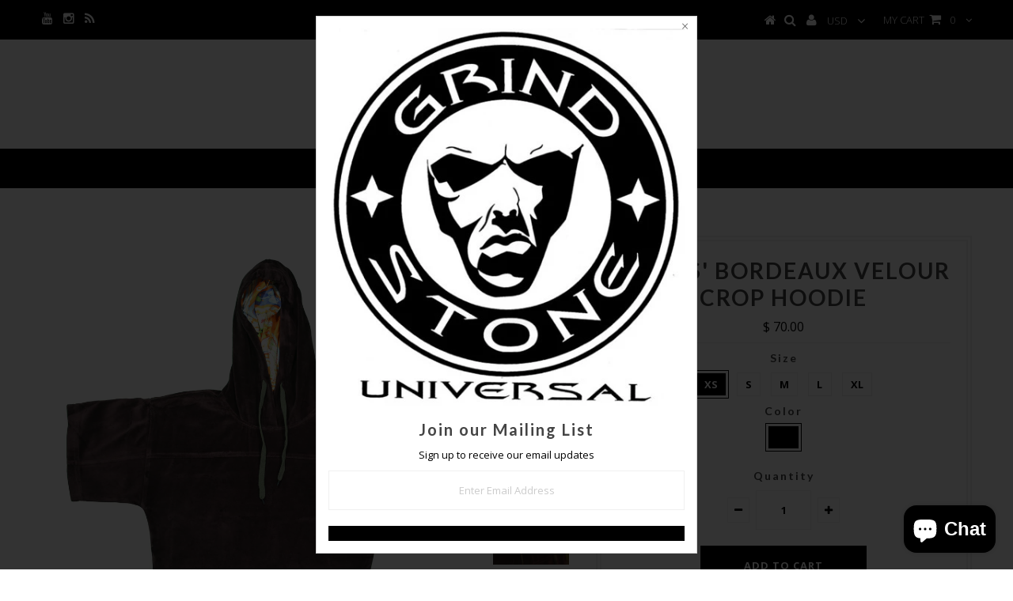

--- FILE ---
content_type: text/html; charset=utf-8
request_url: https://grindstoneuniversal.com/collections/outerwear/products/ladies-velour-crop-hoodie
body_size: 24143
content:
<!DOCTYPE html>
<!--[if lt IE 7 ]><html class="ie ie6" lang="en"> <![endif]-->
<!--[if IE 7 ]><html class="ie ie7" lang="en"> <![endif]-->
<!--[if IE 8 ]><html class="ie ie8" lang="en"> <![endif]-->
<!--[if (gte IE 9)|!(IE)]><!--><html lang="en"> <!--<![endif]-->
<head>


  <meta charset="utf-8" />

  <!-- Basic Page Needs
================================================== -->

  <title>
    Ladies&#39; Bordeaux Velour Crop Hoodie &ndash; Grindstone Universal
  </title>
  
  <meta name="description" content="This luxurious short sleeve crop hoodie is ideal for a lady to be prepared to exercise or to simply move in comfort. The tone on tone embroidery gives a subtle accent and the lining of the drawstring hoodie is the ideal pop." />
  
  <link rel="canonical" href="https://grindstoneuniversal.com/products/ladies-velour-crop-hoodie" />


  <!-- CSS
================================================== -->

  
    

  
  


    <link href='//fonts.googleapis.com/css?family=Graduate' rel='stylesheet' type='text/css'>
  


  

  
    <link href='//fonts.googleapis.com/css?family=Lato:300,400,700' rel='stylesheet' type='text/css'>
    

  
     

  
   


    

  
    

  
       

  
    <link href='//fonts.googleapis.com/css?family=Open+Sans:400,300,700' rel='stylesheet' type='text/css'>
    

  
  

  
  

  
      

  
   

  
     

  
   


    

  <link href="//grindstoneuniversal.com/cdn/shop/t/8/assets/stylesheet.css?v=31939236928674676821765298777" rel="stylesheet" type="text/css" media="all" />
  <link href="//grindstoneuniversal.com/cdn/shop/t/8/assets/custom.css?v=1485246947999691261447960494" rel="stylesheet" type="text/css" media="all" />
  <link href="//grindstoneuniversal.com/cdn/shop/t/8/assets/font-awesome.css?v=56740405129602268521447960485" rel="stylesheet" type="text/css" media="all" />
  <link href="//grindstoneuniversal.com/cdn/shop/t/8/assets/queries.css?v=86896009071974731791447960493" rel="stylesheet" type="text/css" media="all" />

  <!--[if IE 8 ]><link href="//grindstoneuniversal.com/cdn/shop/t/8/assets/ie8.css?v=127870814734371283551447960495" rel="stylesheet" type="text/css" media="all" /><![endif]-->

  <!--[if IE 7]>
<link href="//grindstoneuniversal.com/cdn/shop/t/8/assets/font-awesome-ie7.css?v=111952797986497000111447960485" rel="stylesheet" type="text/css" media="all" />
<![endif]-->

  <!-- JS
================================================== -->


  <script type="text/javascript" src="//ajax.googleapis.com/ajax/libs/jquery/1.9.1/jquery.min.js"></script>

  <script src="//grindstoneuniversal.com/cdn/shop/t/8/assets/theme.js?v=86960436084740900931469655310" type="text/javascript"></script> 
  <script src="//grindstoneuniversal.com/cdn/shopifycloud/storefront/assets/themes_support/option_selection-b017cd28.js" type="text/javascript"></script>  
  <script src="//grindstoneuniversal.com/cdn/shop/t/8/assets/jquery.cookie.js?v=17828251530371303061447960487" type="text/javascript"></script>
  <script src="//grindstoneuniversal.com/cdn/shop/t/8/assets/handlebars.js?v=145461055731307658311447960486" type="text/javascript"></script>
  <script src="//grindstoneuniversal.com/cdn/shop/t/8/assets/api.js?v=108513540937963795951447960483" type="text/javascript"></script>  
  <script src="//grindstoneuniversal.com/cdn/shop/t/8/assets/select.js?v=120738907725164342901447960488" type="text/javascript"></script>  
  <script src="//grindstoneuniversal.com/cdn/shop/t/8/assets/jquery.easing.1.3.js?v=27577153982462368941447960487" type="text/javascript"></script>
  <script src="//grindstoneuniversal.com/cdn/shop/t/8/assets/jquery.placeholder.js?v=150477182848718828971447960487" type="text/javascript"></script>  
  <script src="//grindstoneuniversal.com/cdn/shop/t/8/assets/modernizr.custom.js?v=45854973270124725641447960487" type="text/javascript"></script>
  <script src="//grindstoneuniversal.com/cdn/shop/t/8/assets/jquery.fancybox.js?v=13380858321439152031447960487" type="text/javascript"></script>
  <script src="//grindstoneuniversal.com/cdn/shop/t/8/assets/jquery.mousewheel-3.0.6.pack.js?v=51647933063221024201447960487" type="text/javascript"></script>  
  <script src="//grindstoneuniversal.com/cdn/shop/t/8/assets/jquery.dlmenu.js?v=175695220458763725611447960487" type="text/javascript"></script>  
  <script src="//grindstoneuniversal.com/cdn/shop/t/8/assets/jquery.flexslider.js?v=105616106368215232771447960487" type="text/javascript"></script>
  <script src="//grindstoneuniversal.com/cdn/shop/t/8/assets/wow.js?v=69792710777446479561447960489" type="text/javascript"></script>

  <script>
    new WOW().init();
  </script>


  
  <script src="//grindstoneuniversal.com/cdn/shop/t/8/assets/jquery.bxslider.js?v=120978460450183920691447960486" type="text/javascript"></script>
  <script src="//grindstoneuniversal.com/cdn/shop/t/8/assets/jquery.elevateZoom-2.5.5.min.js?v=44667287051798421191447960487" type="text/javascript"></script>
  
  


  <!--[if lt IE 9]>
<script src="//html5shim.googlecode.com/svn/trunk/html5.js"></script>
<![endif]-->

  <meta name="viewport" content="width=device-width, initial-scale=1, maximum-scale=1">

  <!-- Favicons
================================================== -->

  <link rel="shortcut icon" href="//grindstoneuniversal.com/cdn/shop/t/8/assets/favicon.png?v=146196093738331280761483583888">

  

  <script>window.performance && window.performance.mark && window.performance.mark('shopify.content_for_header.start');</script><meta name="google-site-verification" content="8qp01EWWGRqVoFCcNilNcP57brReKETZTHDIWfDJbNs">
<meta id="shopify-digital-wallet" name="shopify-digital-wallet" content="/7283929/digital_wallets/dialog">
<meta name="shopify-checkout-api-token" content="c4e39a1145fb1444c28ac6e2ebf0134f">
<meta id="in-context-paypal-metadata" data-shop-id="7283929" data-venmo-supported="false" data-environment="production" data-locale="en_US" data-paypal-v4="true" data-currency="USD">
<link rel="alternate" type="application/json+oembed" href="https://grindstoneuniversal.com/products/ladies-velour-crop-hoodie.oembed">
<script async="async" src="/checkouts/internal/preloads.js?locale=en-US"></script>
<link rel="preconnect" href="https://shop.app" crossorigin="anonymous">
<script async="async" src="https://shop.app/checkouts/internal/preloads.js?locale=en-US&shop_id=7283929" crossorigin="anonymous"></script>
<script id="apple-pay-shop-capabilities" type="application/json">{"shopId":7283929,"countryCode":"US","currencyCode":"USD","merchantCapabilities":["supports3DS"],"merchantId":"gid:\/\/shopify\/Shop\/7283929","merchantName":"Grindstone Universal","requiredBillingContactFields":["postalAddress","email"],"requiredShippingContactFields":["postalAddress","email"],"shippingType":"shipping","supportedNetworks":["visa","masterCard","amex","discover","elo","jcb"],"total":{"type":"pending","label":"Grindstone Universal","amount":"1.00"},"shopifyPaymentsEnabled":true,"supportsSubscriptions":true}</script>
<script id="shopify-features" type="application/json">{"accessToken":"c4e39a1145fb1444c28ac6e2ebf0134f","betas":["rich-media-storefront-analytics"],"domain":"grindstoneuniversal.com","predictiveSearch":true,"shopId":7283929,"locale":"en"}</script>
<script>var Shopify = Shopify || {};
Shopify.shop = "gsu20011.myshopify.com";
Shopify.locale = "en";
Shopify.currency = {"active":"USD","rate":"1.0"};
Shopify.country = "US";
Shopify.theme = {"name":"Testament","id":77277892,"schema_name":null,"schema_version":null,"theme_store_id":623,"role":"main"};
Shopify.theme.handle = "null";
Shopify.theme.style = {"id":null,"handle":null};
Shopify.cdnHost = "grindstoneuniversal.com/cdn";
Shopify.routes = Shopify.routes || {};
Shopify.routes.root = "/";</script>
<script type="module">!function(o){(o.Shopify=o.Shopify||{}).modules=!0}(window);</script>
<script>!function(o){function n(){var o=[];function n(){o.push(Array.prototype.slice.apply(arguments))}return n.q=o,n}var t=o.Shopify=o.Shopify||{};t.loadFeatures=n(),t.autoloadFeatures=n()}(window);</script>
<script>
  window.ShopifyPay = window.ShopifyPay || {};
  window.ShopifyPay.apiHost = "shop.app\/pay";
  window.ShopifyPay.redirectState = null;
</script>
<script id="shop-js-analytics" type="application/json">{"pageType":"product"}</script>
<script defer="defer" async type="module" src="//grindstoneuniversal.com/cdn/shopifycloud/shop-js/modules/v2/client.init-shop-cart-sync_BdyHc3Nr.en.esm.js"></script>
<script defer="defer" async type="module" src="//grindstoneuniversal.com/cdn/shopifycloud/shop-js/modules/v2/chunk.common_Daul8nwZ.esm.js"></script>
<script type="module">
  await import("//grindstoneuniversal.com/cdn/shopifycloud/shop-js/modules/v2/client.init-shop-cart-sync_BdyHc3Nr.en.esm.js");
await import("//grindstoneuniversal.com/cdn/shopifycloud/shop-js/modules/v2/chunk.common_Daul8nwZ.esm.js");

  window.Shopify.SignInWithShop?.initShopCartSync?.({"fedCMEnabled":true,"windoidEnabled":true});

</script>
<script>
  window.Shopify = window.Shopify || {};
  if (!window.Shopify.featureAssets) window.Shopify.featureAssets = {};
  window.Shopify.featureAssets['shop-js'] = {"shop-cart-sync":["modules/v2/client.shop-cart-sync_QYOiDySF.en.esm.js","modules/v2/chunk.common_Daul8nwZ.esm.js"],"init-fed-cm":["modules/v2/client.init-fed-cm_DchLp9rc.en.esm.js","modules/v2/chunk.common_Daul8nwZ.esm.js"],"shop-button":["modules/v2/client.shop-button_OV7bAJc5.en.esm.js","modules/v2/chunk.common_Daul8nwZ.esm.js"],"init-windoid":["modules/v2/client.init-windoid_DwxFKQ8e.en.esm.js","modules/v2/chunk.common_Daul8nwZ.esm.js"],"shop-cash-offers":["modules/v2/client.shop-cash-offers_DWtL6Bq3.en.esm.js","modules/v2/chunk.common_Daul8nwZ.esm.js","modules/v2/chunk.modal_CQq8HTM6.esm.js"],"shop-toast-manager":["modules/v2/client.shop-toast-manager_CX9r1SjA.en.esm.js","modules/v2/chunk.common_Daul8nwZ.esm.js"],"init-shop-email-lookup-coordinator":["modules/v2/client.init-shop-email-lookup-coordinator_UhKnw74l.en.esm.js","modules/v2/chunk.common_Daul8nwZ.esm.js"],"pay-button":["modules/v2/client.pay-button_DzxNnLDY.en.esm.js","modules/v2/chunk.common_Daul8nwZ.esm.js"],"avatar":["modules/v2/client.avatar_BTnouDA3.en.esm.js"],"init-shop-cart-sync":["modules/v2/client.init-shop-cart-sync_BdyHc3Nr.en.esm.js","modules/v2/chunk.common_Daul8nwZ.esm.js"],"shop-login-button":["modules/v2/client.shop-login-button_D8B466_1.en.esm.js","modules/v2/chunk.common_Daul8nwZ.esm.js","modules/v2/chunk.modal_CQq8HTM6.esm.js"],"init-customer-accounts-sign-up":["modules/v2/client.init-customer-accounts-sign-up_C8fpPm4i.en.esm.js","modules/v2/client.shop-login-button_D8B466_1.en.esm.js","modules/v2/chunk.common_Daul8nwZ.esm.js","modules/v2/chunk.modal_CQq8HTM6.esm.js"],"init-shop-for-new-customer-accounts":["modules/v2/client.init-shop-for-new-customer-accounts_CVTO0Ztu.en.esm.js","modules/v2/client.shop-login-button_D8B466_1.en.esm.js","modules/v2/chunk.common_Daul8nwZ.esm.js","modules/v2/chunk.modal_CQq8HTM6.esm.js"],"init-customer-accounts":["modules/v2/client.init-customer-accounts_dRgKMfrE.en.esm.js","modules/v2/client.shop-login-button_D8B466_1.en.esm.js","modules/v2/chunk.common_Daul8nwZ.esm.js","modules/v2/chunk.modal_CQq8HTM6.esm.js"],"shop-follow-button":["modules/v2/client.shop-follow-button_CkZpjEct.en.esm.js","modules/v2/chunk.common_Daul8nwZ.esm.js","modules/v2/chunk.modal_CQq8HTM6.esm.js"],"lead-capture":["modules/v2/client.lead-capture_BntHBhfp.en.esm.js","modules/v2/chunk.common_Daul8nwZ.esm.js","modules/v2/chunk.modal_CQq8HTM6.esm.js"],"checkout-modal":["modules/v2/client.checkout-modal_CfxcYbTm.en.esm.js","modules/v2/chunk.common_Daul8nwZ.esm.js","modules/v2/chunk.modal_CQq8HTM6.esm.js"],"shop-login":["modules/v2/client.shop-login_Da4GZ2H6.en.esm.js","modules/v2/chunk.common_Daul8nwZ.esm.js","modules/v2/chunk.modal_CQq8HTM6.esm.js"],"payment-terms":["modules/v2/client.payment-terms_MV4M3zvL.en.esm.js","modules/v2/chunk.common_Daul8nwZ.esm.js","modules/v2/chunk.modal_CQq8HTM6.esm.js"]};
</script>
<script>(function() {
  var isLoaded = false;
  function asyncLoad() {
    if (isLoaded) return;
    isLoaded = true;
    var urls = ["https:\/\/storelocator.w3apps.co\/js\/include.js?shop=gsu20011.myshopify.com","https:\/\/inffuse-platform.appspot.com\/plugins\/shopify\/loader.js?app=calendar\u0026shop=gsu20011.myshopify.com\u0026shop=gsu20011.myshopify.com","\/\/www.powr.io\/powr.js?powr-token=gsu20011.myshopify.com\u0026external-type=shopify\u0026shop=gsu20011.myshopify.com","https:\/\/chimpstatic.com\/mcjs-connected\/js\/users\/7a4c838ce1fc6eea76078ebb1\/eee2ec00209296e099cc96687.js?shop=gsu20011.myshopify.com","https:\/\/chimpstatic.com\/mcjs-connected\/js\/users\/7a4c838ce1fc6eea76078ebb1\/eee2ec00209296e099cc96687.js?shop=gsu20011.myshopify.com","https:\/\/chimpstatic.com\/mcjs-connected\/js\/users\/7a4c838ce1fc6eea76078ebb1\/eee2ec00209296e099cc96687.js?shop=gsu20011.myshopify.com","https:\/\/chimpstatic.com\/mcjs-connected\/js\/users\/7a4c838ce1fc6eea76078ebb1\/eee2ec00209296e099cc96687.js?shop=gsu20011.myshopify.com","https:\/\/shy.elfsight.com\/p\/platform.js?v=1.5.7\u0026shop=gsu20011.myshopify.com","https:\/\/chimpstatic.com\/mcjs-connected\/js\/users\/7a4c838ce1fc6eea76078ebb1\/1974a27c1d8e9fde1f9cdd4d1.js?shop=gsu20011.myshopify.com","https:\/\/static.klaviyo.com\/onsite\/js\/LjAQWQ\/klaviyo.js?company_id=LjAQWQ\u0026shop=gsu20011.myshopify.com","\/\/cdn.shopify.com\/proxy\/91d5f64cedf7b7a2a76672d6ffac8a669e8a8cb9334c7188ef5c02b753fb5cfa\/cdn.singleassets.com\/storefront-legacy\/single-ui-content-gating-0.0.854.js?shop=gsu20011.myshopify.com\u0026sp-cache-control=cHVibGljLCBtYXgtYWdlPTkwMA"];
    for (var i = 0; i < urls.length; i++) {
      var s = document.createElement('script');
      s.type = 'text/javascript';
      s.async = true;
      s.src = urls[i];
      var x = document.getElementsByTagName('script')[0];
      x.parentNode.insertBefore(s, x);
    }
  };
  if(window.attachEvent) {
    window.attachEvent('onload', asyncLoad);
  } else {
    window.addEventListener('load', asyncLoad, false);
  }
})();</script>
<script id="__st">var __st={"a":7283929,"offset":-18000,"reqid":"6e61661c-71f2-4556-8da1-b97cf4b47d8d-1768969918","pageurl":"grindstoneuniversal.com\/collections\/outerwear\/products\/ladies-velour-crop-hoodie","u":"68a47b7557f0","p":"product","rtyp":"product","rid":15158870033};</script>
<script>window.ShopifyPaypalV4VisibilityTracking = true;</script>
<script id="captcha-bootstrap">!function(){'use strict';const t='contact',e='account',n='new_comment',o=[[t,t],['blogs',n],['comments',n],[t,'customer']],c=[[e,'customer_login'],[e,'guest_login'],[e,'recover_customer_password'],[e,'create_customer']],r=t=>t.map((([t,e])=>`form[action*='/${t}']:not([data-nocaptcha='true']) input[name='form_type'][value='${e}']`)).join(','),a=t=>()=>t?[...document.querySelectorAll(t)].map((t=>t.form)):[];function s(){const t=[...o],e=r(t);return a(e)}const i='password',u='form_key',d=['recaptcha-v3-token','g-recaptcha-response','h-captcha-response',i],f=()=>{try{return window.sessionStorage}catch{return}},m='__shopify_v',_=t=>t.elements[u];function p(t,e,n=!1){try{const o=window.sessionStorage,c=JSON.parse(o.getItem(e)),{data:r}=function(t){const{data:e,action:n}=t;return t[m]||n?{data:e,action:n}:{data:t,action:n}}(c);for(const[e,n]of Object.entries(r))t.elements[e]&&(t.elements[e].value=n);n&&o.removeItem(e)}catch(o){console.error('form repopulation failed',{error:o})}}const l='form_type',E='cptcha';function T(t){t.dataset[E]=!0}const w=window,h=w.document,L='Shopify',v='ce_forms',y='captcha';let A=!1;((t,e)=>{const n=(g='f06e6c50-85a8-45c8-87d0-21a2b65856fe',I='https://cdn.shopify.com/shopifycloud/storefront-forms-hcaptcha/ce_storefront_forms_captcha_hcaptcha.v1.5.2.iife.js',D={infoText:'Protected by hCaptcha',privacyText:'Privacy',termsText:'Terms'},(t,e,n)=>{const o=w[L][v],c=o.bindForm;if(c)return c(t,g,e,D).then(n);var r;o.q.push([[t,g,e,D],n]),r=I,A||(h.body.append(Object.assign(h.createElement('script'),{id:'captcha-provider',async:!0,src:r})),A=!0)});var g,I,D;w[L]=w[L]||{},w[L][v]=w[L][v]||{},w[L][v].q=[],w[L][y]=w[L][y]||{},w[L][y].protect=function(t,e){n(t,void 0,e),T(t)},Object.freeze(w[L][y]),function(t,e,n,w,h,L){const[v,y,A,g]=function(t,e,n){const i=e?o:[],u=t?c:[],d=[...i,...u],f=r(d),m=r(i),_=r(d.filter((([t,e])=>n.includes(e))));return[a(f),a(m),a(_),s()]}(w,h,L),I=t=>{const e=t.target;return e instanceof HTMLFormElement?e:e&&e.form},D=t=>v().includes(t);t.addEventListener('submit',(t=>{const e=I(t);if(!e)return;const n=D(e)&&!e.dataset.hcaptchaBound&&!e.dataset.recaptchaBound,o=_(e),c=g().includes(e)&&(!o||!o.value);(n||c)&&t.preventDefault(),c&&!n&&(function(t){try{if(!f())return;!function(t){const e=f();if(!e)return;const n=_(t);if(!n)return;const o=n.value;o&&e.removeItem(o)}(t);const e=Array.from(Array(32),(()=>Math.random().toString(36)[2])).join('');!function(t,e){_(t)||t.append(Object.assign(document.createElement('input'),{type:'hidden',name:u})),t.elements[u].value=e}(t,e),function(t,e){const n=f();if(!n)return;const o=[...t.querySelectorAll(`input[type='${i}']`)].map((({name:t})=>t)),c=[...d,...o],r={};for(const[a,s]of new FormData(t).entries())c.includes(a)||(r[a]=s);n.setItem(e,JSON.stringify({[m]:1,action:t.action,data:r}))}(t,e)}catch(e){console.error('failed to persist form',e)}}(e),e.submit())}));const S=(t,e)=>{t&&!t.dataset[E]&&(n(t,e.some((e=>e===t))),T(t))};for(const o of['focusin','change'])t.addEventListener(o,(t=>{const e=I(t);D(e)&&S(e,y())}));const B=e.get('form_key'),M=e.get(l),P=B&&M;t.addEventListener('DOMContentLoaded',(()=>{const t=y();if(P)for(const e of t)e.elements[l].value===M&&p(e,B);[...new Set([...A(),...v().filter((t=>'true'===t.dataset.shopifyCaptcha))])].forEach((e=>S(e,t)))}))}(h,new URLSearchParams(w.location.search),n,t,e,['guest_login'])})(!0,!0)}();</script>
<script integrity="sha256-4kQ18oKyAcykRKYeNunJcIwy7WH5gtpwJnB7kiuLZ1E=" data-source-attribution="shopify.loadfeatures" defer="defer" src="//grindstoneuniversal.com/cdn/shopifycloud/storefront/assets/storefront/load_feature-a0a9edcb.js" crossorigin="anonymous"></script>
<script crossorigin="anonymous" defer="defer" src="//grindstoneuniversal.com/cdn/shopifycloud/storefront/assets/shopify_pay/storefront-65b4c6d7.js?v=20250812"></script>
<script data-source-attribution="shopify.dynamic_checkout.dynamic.init">var Shopify=Shopify||{};Shopify.PaymentButton=Shopify.PaymentButton||{isStorefrontPortableWallets:!0,init:function(){window.Shopify.PaymentButton.init=function(){};var t=document.createElement("script");t.src="https://grindstoneuniversal.com/cdn/shopifycloud/portable-wallets/latest/portable-wallets.en.js",t.type="module",document.head.appendChild(t)}};
</script>
<script data-source-attribution="shopify.dynamic_checkout.buyer_consent">
  function portableWalletsHideBuyerConsent(e){var t=document.getElementById("shopify-buyer-consent"),n=document.getElementById("shopify-subscription-policy-button");t&&n&&(t.classList.add("hidden"),t.setAttribute("aria-hidden","true"),n.removeEventListener("click",e))}function portableWalletsShowBuyerConsent(e){var t=document.getElementById("shopify-buyer-consent"),n=document.getElementById("shopify-subscription-policy-button");t&&n&&(t.classList.remove("hidden"),t.removeAttribute("aria-hidden"),n.addEventListener("click",e))}window.Shopify?.PaymentButton&&(window.Shopify.PaymentButton.hideBuyerConsent=portableWalletsHideBuyerConsent,window.Shopify.PaymentButton.showBuyerConsent=portableWalletsShowBuyerConsent);
</script>
<script data-source-attribution="shopify.dynamic_checkout.cart.bootstrap">document.addEventListener("DOMContentLoaded",(function(){function t(){return document.querySelector("shopify-accelerated-checkout-cart, shopify-accelerated-checkout")}if(t())Shopify.PaymentButton.init();else{new MutationObserver((function(e,n){t()&&(Shopify.PaymentButton.init(),n.disconnect())})).observe(document.body,{childList:!0,subtree:!0})}}));
</script>
<link id="shopify-accelerated-checkout-styles" rel="stylesheet" media="screen" href="https://grindstoneuniversal.com/cdn/shopifycloud/portable-wallets/latest/accelerated-checkout-backwards-compat.css" crossorigin="anonymous">
<style id="shopify-accelerated-checkout-cart">
        #shopify-buyer-consent {
  margin-top: 1em;
  display: inline-block;
  width: 100%;
}

#shopify-buyer-consent.hidden {
  display: none;
}

#shopify-subscription-policy-button {
  background: none;
  border: none;
  padding: 0;
  text-decoration: underline;
  font-size: inherit;
  cursor: pointer;
}

#shopify-subscription-policy-button::before {
  box-shadow: none;
}

      </style>

<script>window.performance && window.performance.mark && window.performance.mark('shopify.content_for_header.end');</script>


  
  <script type="text/javascript">
    if($(window).width() > 500){
      // Fancybox Join our mailing list popup
      $(document).ready(function(){

        var check_cookie = $.cookie('mailing_list_delay_popup');
        if(check_cookie == null){
          $.cookie('mailing_list_delay_popup', 'expires_seven_days', { expires: 7 });
          //fire your fancybox here
          setTimeout(function(){
            $.fancybox({
              href: "#subscribe_popup"
            });
          }, 3000);
        }
      }); 
    };

  </script>  
  

  <script type="text/javascript">
    $(window).load(function() {  
      $('.prod-image').matchHeight();

    });
  </script> 

  <link rel="next" href="/next"/>
  <link rel="prev" href="/prev"/>
  
  <meta name="google-site-verification" content="JPGQ54GgveqehAVs6rRgSQ4qtf3_QbsrHzQZ0uLPbeo" />

<script src="https://cdn.shopify.com/extensions/e8878072-2f6b-4e89-8082-94b04320908d/inbox-1254/assets/inbox-chat-loader.js" type="text/javascript" defer="defer"></script>
<link href="https://monorail-edge.shopifysvc.com" rel="dns-prefetch">
<script>(function(){if ("sendBeacon" in navigator && "performance" in window) {try {var session_token_from_headers = performance.getEntriesByType('navigation')[0].serverTiming.find(x => x.name == '_s').description;} catch {var session_token_from_headers = undefined;}var session_cookie_matches = document.cookie.match(/_shopify_s=([^;]*)/);var session_token_from_cookie = session_cookie_matches && session_cookie_matches.length === 2 ? session_cookie_matches[1] : "";var session_token = session_token_from_headers || session_token_from_cookie || "";function handle_abandonment_event(e) {var entries = performance.getEntries().filter(function(entry) {return /monorail-edge.shopifysvc.com/.test(entry.name);});if (!window.abandonment_tracked && entries.length === 0) {window.abandonment_tracked = true;var currentMs = Date.now();var navigation_start = performance.timing.navigationStart;var payload = {shop_id: 7283929,url: window.location.href,navigation_start,duration: currentMs - navigation_start,session_token,page_type: "product"};window.navigator.sendBeacon("https://monorail-edge.shopifysvc.com/v1/produce", JSON.stringify({schema_id: "online_store_buyer_site_abandonment/1.1",payload: payload,metadata: {event_created_at_ms: currentMs,event_sent_at_ms: currentMs}}));}}window.addEventListener('pagehide', handle_abandonment_event);}}());</script>
<script id="web-pixels-manager-setup">(function e(e,d,r,n,o){if(void 0===o&&(o={}),!Boolean(null===(a=null===(i=window.Shopify)||void 0===i?void 0:i.analytics)||void 0===a?void 0:a.replayQueue)){var i,a;window.Shopify=window.Shopify||{};var t=window.Shopify;t.analytics=t.analytics||{};var s=t.analytics;s.replayQueue=[],s.publish=function(e,d,r){return s.replayQueue.push([e,d,r]),!0};try{self.performance.mark("wpm:start")}catch(e){}var l=function(){var e={modern:/Edge?\/(1{2}[4-9]|1[2-9]\d|[2-9]\d{2}|\d{4,})\.\d+(\.\d+|)|Firefox\/(1{2}[4-9]|1[2-9]\d|[2-9]\d{2}|\d{4,})\.\d+(\.\d+|)|Chrom(ium|e)\/(9{2}|\d{3,})\.\d+(\.\d+|)|(Maci|X1{2}).+ Version\/(15\.\d+|(1[6-9]|[2-9]\d|\d{3,})\.\d+)([,.]\d+|)( \(\w+\)|)( Mobile\/\w+|) Safari\/|Chrome.+OPR\/(9{2}|\d{3,})\.\d+\.\d+|(CPU[ +]OS|iPhone[ +]OS|CPU[ +]iPhone|CPU IPhone OS|CPU iPad OS)[ +]+(15[._]\d+|(1[6-9]|[2-9]\d|\d{3,})[._]\d+)([._]\d+|)|Android:?[ /-](13[3-9]|1[4-9]\d|[2-9]\d{2}|\d{4,})(\.\d+|)(\.\d+|)|Android.+Firefox\/(13[5-9]|1[4-9]\d|[2-9]\d{2}|\d{4,})\.\d+(\.\d+|)|Android.+Chrom(ium|e)\/(13[3-9]|1[4-9]\d|[2-9]\d{2}|\d{4,})\.\d+(\.\d+|)|SamsungBrowser\/([2-9]\d|\d{3,})\.\d+/,legacy:/Edge?\/(1[6-9]|[2-9]\d|\d{3,})\.\d+(\.\d+|)|Firefox\/(5[4-9]|[6-9]\d|\d{3,})\.\d+(\.\d+|)|Chrom(ium|e)\/(5[1-9]|[6-9]\d|\d{3,})\.\d+(\.\d+|)([\d.]+$|.*Safari\/(?![\d.]+ Edge\/[\d.]+$))|(Maci|X1{2}).+ Version\/(10\.\d+|(1[1-9]|[2-9]\d|\d{3,})\.\d+)([,.]\d+|)( \(\w+\)|)( Mobile\/\w+|) Safari\/|Chrome.+OPR\/(3[89]|[4-9]\d|\d{3,})\.\d+\.\d+|(CPU[ +]OS|iPhone[ +]OS|CPU[ +]iPhone|CPU IPhone OS|CPU iPad OS)[ +]+(10[._]\d+|(1[1-9]|[2-9]\d|\d{3,})[._]\d+)([._]\d+|)|Android:?[ /-](13[3-9]|1[4-9]\d|[2-9]\d{2}|\d{4,})(\.\d+|)(\.\d+|)|Mobile Safari.+OPR\/([89]\d|\d{3,})\.\d+\.\d+|Android.+Firefox\/(13[5-9]|1[4-9]\d|[2-9]\d{2}|\d{4,})\.\d+(\.\d+|)|Android.+Chrom(ium|e)\/(13[3-9]|1[4-9]\d|[2-9]\d{2}|\d{4,})\.\d+(\.\d+|)|Android.+(UC? ?Browser|UCWEB|U3)[ /]?(15\.([5-9]|\d{2,})|(1[6-9]|[2-9]\d|\d{3,})\.\d+)\.\d+|SamsungBrowser\/(5\.\d+|([6-9]|\d{2,})\.\d+)|Android.+MQ{2}Browser\/(14(\.(9|\d{2,})|)|(1[5-9]|[2-9]\d|\d{3,})(\.\d+|))(\.\d+|)|K[Aa][Ii]OS\/(3\.\d+|([4-9]|\d{2,})\.\d+)(\.\d+|)/},d=e.modern,r=e.legacy,n=navigator.userAgent;return n.match(d)?"modern":n.match(r)?"legacy":"unknown"}(),u="modern"===l?"modern":"legacy",c=(null!=n?n:{modern:"",legacy:""})[u],f=function(e){return[e.baseUrl,"/wpm","/b",e.hashVersion,"modern"===e.buildTarget?"m":"l",".js"].join("")}({baseUrl:d,hashVersion:r,buildTarget:u}),m=function(e){var d=e.version,r=e.bundleTarget,n=e.surface,o=e.pageUrl,i=e.monorailEndpoint;return{emit:function(e){var a=e.status,t=e.errorMsg,s=(new Date).getTime(),l=JSON.stringify({metadata:{event_sent_at_ms:s},events:[{schema_id:"web_pixels_manager_load/3.1",payload:{version:d,bundle_target:r,page_url:o,status:a,surface:n,error_msg:t},metadata:{event_created_at_ms:s}}]});if(!i)return console&&console.warn&&console.warn("[Web Pixels Manager] No Monorail endpoint provided, skipping logging."),!1;try{return self.navigator.sendBeacon.bind(self.navigator)(i,l)}catch(e){}var u=new XMLHttpRequest;try{return u.open("POST",i,!0),u.setRequestHeader("Content-Type","text/plain"),u.send(l),!0}catch(e){return console&&console.warn&&console.warn("[Web Pixels Manager] Got an unhandled error while logging to Monorail."),!1}}}}({version:r,bundleTarget:l,surface:e.surface,pageUrl:self.location.href,monorailEndpoint:e.monorailEndpoint});try{o.browserTarget=l,function(e){var d=e.src,r=e.async,n=void 0===r||r,o=e.onload,i=e.onerror,a=e.sri,t=e.scriptDataAttributes,s=void 0===t?{}:t,l=document.createElement("script"),u=document.querySelector("head"),c=document.querySelector("body");if(l.async=n,l.src=d,a&&(l.integrity=a,l.crossOrigin="anonymous"),s)for(var f in s)if(Object.prototype.hasOwnProperty.call(s,f))try{l.dataset[f]=s[f]}catch(e){}if(o&&l.addEventListener("load",o),i&&l.addEventListener("error",i),u)u.appendChild(l);else{if(!c)throw new Error("Did not find a head or body element to append the script");c.appendChild(l)}}({src:f,async:!0,onload:function(){if(!function(){var e,d;return Boolean(null===(d=null===(e=window.Shopify)||void 0===e?void 0:e.analytics)||void 0===d?void 0:d.initialized)}()){var d=window.webPixelsManager.init(e)||void 0;if(d){var r=window.Shopify.analytics;r.replayQueue.forEach((function(e){var r=e[0],n=e[1],o=e[2];d.publishCustomEvent(r,n,o)})),r.replayQueue=[],r.publish=d.publishCustomEvent,r.visitor=d.visitor,r.initialized=!0}}},onerror:function(){return m.emit({status:"failed",errorMsg:"".concat(f," has failed to load")})},sri:function(e){var d=/^sha384-[A-Za-z0-9+/=]+$/;return"string"==typeof e&&d.test(e)}(c)?c:"",scriptDataAttributes:o}),m.emit({status:"loading"})}catch(e){m.emit({status:"failed",errorMsg:(null==e?void 0:e.message)||"Unknown error"})}}})({shopId: 7283929,storefrontBaseUrl: "https://grindstoneuniversal.com",extensionsBaseUrl: "https://extensions.shopifycdn.com/cdn/shopifycloud/web-pixels-manager",monorailEndpoint: "https://monorail-edge.shopifysvc.com/unstable/produce_batch",surface: "storefront-renderer",enabledBetaFlags: ["2dca8a86"],webPixelsConfigList: [{"id":"2600730697","configuration":"{\"accountID\":\"LjAQWQ\",\"webPixelConfig\":\"eyJlbmFibGVBZGRlZFRvQ2FydEV2ZW50cyI6IHRydWV9\"}","eventPayloadVersion":"v1","runtimeContext":"STRICT","scriptVersion":"524f6c1ee37bacdca7657a665bdca589","type":"APP","apiClientId":123074,"privacyPurposes":["ANALYTICS","MARKETING"],"dataSharingAdjustments":{"protectedCustomerApprovalScopes":["read_customer_address","read_customer_email","read_customer_name","read_customer_personal_data","read_customer_phone"]}},{"id":"521207881","configuration":"{\"pixel_id\":\"586780141796401\",\"pixel_type\":\"facebook_pixel\"}","eventPayloadVersion":"v1","runtimeContext":"OPEN","scriptVersion":"ca16bc87fe92b6042fbaa3acc2fbdaa6","type":"APP","apiClientId":2329312,"privacyPurposes":["ANALYTICS","MARKETING","SALE_OF_DATA"],"dataSharingAdjustments":{"protectedCustomerApprovalScopes":["read_customer_address","read_customer_email","read_customer_name","read_customer_personal_data","read_customer_phone"]}},{"id":"362119241","configuration":"{\"config\":\"{\\\"pixel_id\\\":\\\"AW-10791147491\\\",\\\"target_country\\\":\\\"US\\\",\\\"gtag_events\\\":[{\\\"type\\\":\\\"search\\\",\\\"action_label\\\":\\\"AW-10791147491\\\/GES5CJqZ9IIDEOOvz5ko\\\"},{\\\"type\\\":\\\"begin_checkout\\\",\\\"action_label\\\":\\\"AW-10791147491\\\/j57_CJeZ9IIDEOOvz5ko\\\"},{\\\"type\\\":\\\"view_item\\\",\\\"action_label\\\":[\\\"AW-10791147491\\\/ICViCJGZ9IIDEOOvz5ko\\\",\\\"MC-K05S98134W\\\"]},{\\\"type\\\":\\\"purchase\\\",\\\"action_label\\\":[\\\"AW-10791147491\\\/dzkLCI6Z9IIDEOOvz5ko\\\",\\\"MC-K05S98134W\\\"]},{\\\"type\\\":\\\"page_view\\\",\\\"action_label\\\":[\\\"AW-10791147491\\\/XVDNCIuZ9IIDEOOvz5ko\\\",\\\"MC-K05S98134W\\\"]},{\\\"type\\\":\\\"add_payment_info\\\",\\\"action_label\\\":\\\"AW-10791147491\\\/Jv3xCJ2Z9IIDEOOvz5ko\\\"},{\\\"type\\\":\\\"add_to_cart\\\",\\\"action_label\\\":\\\"AW-10791147491\\\/RODECJSZ9IIDEOOvz5ko\\\"}],\\\"enable_monitoring_mode\\\":false}\"}","eventPayloadVersion":"v1","runtimeContext":"OPEN","scriptVersion":"b2a88bafab3e21179ed38636efcd8a93","type":"APP","apiClientId":1780363,"privacyPurposes":[],"dataSharingAdjustments":{"protectedCustomerApprovalScopes":["read_customer_address","read_customer_email","read_customer_name","read_customer_personal_data","read_customer_phone"]}},{"id":"72548425","eventPayloadVersion":"v1","runtimeContext":"LAX","scriptVersion":"1","type":"CUSTOM","privacyPurposes":["ANALYTICS"],"name":"Google Analytics tag (migrated)"},{"id":"shopify-app-pixel","configuration":"{}","eventPayloadVersion":"v1","runtimeContext":"STRICT","scriptVersion":"0450","apiClientId":"shopify-pixel","type":"APP","privacyPurposes":["ANALYTICS","MARKETING"]},{"id":"shopify-custom-pixel","eventPayloadVersion":"v1","runtimeContext":"LAX","scriptVersion":"0450","apiClientId":"shopify-pixel","type":"CUSTOM","privacyPurposes":["ANALYTICS","MARKETING"]}],isMerchantRequest: false,initData: {"shop":{"name":"Grindstone Universal","paymentSettings":{"currencyCode":"USD"},"myshopifyDomain":"gsu20011.myshopify.com","countryCode":"US","storefrontUrl":"https:\/\/grindstoneuniversal.com"},"customer":null,"cart":null,"checkout":null,"productVariants":[{"price":{"amount":70.0,"currencyCode":"USD"},"product":{"title":"Ladies' Bordeaux Velour Crop Hoodie","vendor":"Grindstone Universal","id":"15158870033","untranslatedTitle":"Ladies' Bordeaux Velour Crop Hoodie","url":"\/products\/ladies-velour-crop-hoodie","type":"Hoodie"},"id":"129952481297","image":{"src":"\/\/grindstoneuniversal.com\/cdn\/shop\/products\/Ladies_crop_hooded_velour_9c47c8f1-dccb-4f1e-9ce5-c1182d9754c6.jpg?v=1702589101"},"sku":"","title":"XS \/ Bordeaux","untranslatedTitle":"XS \/ Bordeaux"},{"price":{"amount":70.0,"currencyCode":"USD"},"product":{"title":"Ladies' Bordeaux Velour Crop Hoodie","vendor":"Grindstone Universal","id":"15158870033","untranslatedTitle":"Ladies' Bordeaux Velour Crop Hoodie","url":"\/products\/ladies-velour-crop-hoodie","type":"Hoodie"},"id":"129952514065","image":{"src":"\/\/grindstoneuniversal.com\/cdn\/shop\/products\/Ladies_crop_hooded_velour_9c47c8f1-dccb-4f1e-9ce5-c1182d9754c6.jpg?v=1702589101"},"sku":"","title":"S \/ Bordeaux","untranslatedTitle":"S \/ Bordeaux"},{"price":{"amount":70.0,"currencyCode":"USD"},"product":{"title":"Ladies' Bordeaux Velour Crop Hoodie","vendor":"Grindstone Universal","id":"15158870033","untranslatedTitle":"Ladies' Bordeaux Velour Crop Hoodie","url":"\/products\/ladies-velour-crop-hoodie","type":"Hoodie"},"id":"129952546833","image":{"src":"\/\/grindstoneuniversal.com\/cdn\/shop\/products\/Ladies_crop_hooded_velour_9c47c8f1-dccb-4f1e-9ce5-c1182d9754c6.jpg?v=1702589101"},"sku":"","title":"M \/ Bordeaux","untranslatedTitle":"M \/ Bordeaux"},{"price":{"amount":70.0,"currencyCode":"USD"},"product":{"title":"Ladies' Bordeaux Velour Crop Hoodie","vendor":"Grindstone Universal","id":"15158870033","untranslatedTitle":"Ladies' Bordeaux Velour Crop Hoodie","url":"\/products\/ladies-velour-crop-hoodie","type":"Hoodie"},"id":"129952579601","image":{"src":"\/\/grindstoneuniversal.com\/cdn\/shop\/products\/Ladies_crop_hooded_velour_9c47c8f1-dccb-4f1e-9ce5-c1182d9754c6.jpg?v=1702589101"},"sku":"","title":"L \/ Bordeaux","untranslatedTitle":"L \/ Bordeaux"},{"price":{"amount":70.0,"currencyCode":"USD"},"product":{"title":"Ladies' Bordeaux Velour Crop Hoodie","vendor":"Grindstone Universal","id":"15158870033","untranslatedTitle":"Ladies' Bordeaux Velour Crop Hoodie","url":"\/products\/ladies-velour-crop-hoodie","type":"Hoodie"},"id":"129952612369","image":{"src":"\/\/grindstoneuniversal.com\/cdn\/shop\/products\/Ladies_crop_hooded_velour_9c47c8f1-dccb-4f1e-9ce5-c1182d9754c6.jpg?v=1702589101"},"sku":"","title":"XL \/ Bordeaux","untranslatedTitle":"XL \/ Bordeaux"}],"purchasingCompany":null},},"https://grindstoneuniversal.com/cdn","fcfee988w5aeb613cpc8e4bc33m6693e112",{"modern":"","legacy":""},{"shopId":"7283929","storefrontBaseUrl":"https:\/\/grindstoneuniversal.com","extensionBaseUrl":"https:\/\/extensions.shopifycdn.com\/cdn\/shopifycloud\/web-pixels-manager","surface":"storefront-renderer","enabledBetaFlags":"[\"2dca8a86\"]","isMerchantRequest":"false","hashVersion":"fcfee988w5aeb613cpc8e4bc33m6693e112","publish":"custom","events":"[[\"page_viewed\",{}],[\"product_viewed\",{\"productVariant\":{\"price\":{\"amount\":70.0,\"currencyCode\":\"USD\"},\"product\":{\"title\":\"Ladies' Bordeaux Velour Crop Hoodie\",\"vendor\":\"Grindstone Universal\",\"id\":\"15158870033\",\"untranslatedTitle\":\"Ladies' Bordeaux Velour Crop Hoodie\",\"url\":\"\/products\/ladies-velour-crop-hoodie\",\"type\":\"Hoodie\"},\"id\":\"129952481297\",\"image\":{\"src\":\"\/\/grindstoneuniversal.com\/cdn\/shop\/products\/Ladies_crop_hooded_velour_9c47c8f1-dccb-4f1e-9ce5-c1182d9754c6.jpg?v=1702589101\"},\"sku\":\"\",\"title\":\"XS \/ Bordeaux\",\"untranslatedTitle\":\"XS \/ Bordeaux\"}}]]"});</script><script>
  window.ShopifyAnalytics = window.ShopifyAnalytics || {};
  window.ShopifyAnalytics.meta = window.ShopifyAnalytics.meta || {};
  window.ShopifyAnalytics.meta.currency = 'USD';
  var meta = {"product":{"id":15158870033,"gid":"gid:\/\/shopify\/Product\/15158870033","vendor":"Grindstone Universal","type":"Hoodie","handle":"ladies-velour-crop-hoodie","variants":[{"id":129952481297,"price":7000,"name":"Ladies' Bordeaux Velour Crop Hoodie - XS \/ Bordeaux","public_title":"XS \/ Bordeaux","sku":""},{"id":129952514065,"price":7000,"name":"Ladies' Bordeaux Velour Crop Hoodie - S \/ Bordeaux","public_title":"S \/ Bordeaux","sku":""},{"id":129952546833,"price":7000,"name":"Ladies' Bordeaux Velour Crop Hoodie - M \/ Bordeaux","public_title":"M \/ Bordeaux","sku":""},{"id":129952579601,"price":7000,"name":"Ladies' Bordeaux Velour Crop Hoodie - L \/ Bordeaux","public_title":"L \/ Bordeaux","sku":""},{"id":129952612369,"price":7000,"name":"Ladies' Bordeaux Velour Crop Hoodie - XL \/ Bordeaux","public_title":"XL \/ Bordeaux","sku":""}],"remote":false},"page":{"pageType":"product","resourceType":"product","resourceId":15158870033,"requestId":"6e61661c-71f2-4556-8da1-b97cf4b47d8d-1768969918"}};
  for (var attr in meta) {
    window.ShopifyAnalytics.meta[attr] = meta[attr];
  }
</script>
<script class="analytics">
  (function () {
    var customDocumentWrite = function(content) {
      var jquery = null;

      if (window.jQuery) {
        jquery = window.jQuery;
      } else if (window.Checkout && window.Checkout.$) {
        jquery = window.Checkout.$;
      }

      if (jquery) {
        jquery('body').append(content);
      }
    };

    var hasLoggedConversion = function(token) {
      if (token) {
        return document.cookie.indexOf('loggedConversion=' + token) !== -1;
      }
      return false;
    }

    var setCookieIfConversion = function(token) {
      if (token) {
        var twoMonthsFromNow = new Date(Date.now());
        twoMonthsFromNow.setMonth(twoMonthsFromNow.getMonth() + 2);

        document.cookie = 'loggedConversion=' + token + '; expires=' + twoMonthsFromNow;
      }
    }

    var trekkie = window.ShopifyAnalytics.lib = window.trekkie = window.trekkie || [];
    if (trekkie.integrations) {
      return;
    }
    trekkie.methods = [
      'identify',
      'page',
      'ready',
      'track',
      'trackForm',
      'trackLink'
    ];
    trekkie.factory = function(method) {
      return function() {
        var args = Array.prototype.slice.call(arguments);
        args.unshift(method);
        trekkie.push(args);
        return trekkie;
      };
    };
    for (var i = 0; i < trekkie.methods.length; i++) {
      var key = trekkie.methods[i];
      trekkie[key] = trekkie.factory(key);
    }
    trekkie.load = function(config) {
      trekkie.config = config || {};
      trekkie.config.initialDocumentCookie = document.cookie;
      var first = document.getElementsByTagName('script')[0];
      var script = document.createElement('script');
      script.type = 'text/javascript';
      script.onerror = function(e) {
        var scriptFallback = document.createElement('script');
        scriptFallback.type = 'text/javascript';
        scriptFallback.onerror = function(error) {
                var Monorail = {
      produce: function produce(monorailDomain, schemaId, payload) {
        var currentMs = new Date().getTime();
        var event = {
          schema_id: schemaId,
          payload: payload,
          metadata: {
            event_created_at_ms: currentMs,
            event_sent_at_ms: currentMs
          }
        };
        return Monorail.sendRequest("https://" + monorailDomain + "/v1/produce", JSON.stringify(event));
      },
      sendRequest: function sendRequest(endpointUrl, payload) {
        // Try the sendBeacon API
        if (window && window.navigator && typeof window.navigator.sendBeacon === 'function' && typeof window.Blob === 'function' && !Monorail.isIos12()) {
          var blobData = new window.Blob([payload], {
            type: 'text/plain'
          });

          if (window.navigator.sendBeacon(endpointUrl, blobData)) {
            return true;
          } // sendBeacon was not successful

        } // XHR beacon

        var xhr = new XMLHttpRequest();

        try {
          xhr.open('POST', endpointUrl);
          xhr.setRequestHeader('Content-Type', 'text/plain');
          xhr.send(payload);
        } catch (e) {
          console.log(e);
        }

        return false;
      },
      isIos12: function isIos12() {
        return window.navigator.userAgent.lastIndexOf('iPhone; CPU iPhone OS 12_') !== -1 || window.navigator.userAgent.lastIndexOf('iPad; CPU OS 12_') !== -1;
      }
    };
    Monorail.produce('monorail-edge.shopifysvc.com',
      'trekkie_storefront_load_errors/1.1',
      {shop_id: 7283929,
      theme_id: 77277892,
      app_name: "storefront",
      context_url: window.location.href,
      source_url: "//grindstoneuniversal.com/cdn/s/trekkie.storefront.cd680fe47e6c39ca5d5df5f0a32d569bc48c0f27.min.js"});

        };
        scriptFallback.async = true;
        scriptFallback.src = '//grindstoneuniversal.com/cdn/s/trekkie.storefront.cd680fe47e6c39ca5d5df5f0a32d569bc48c0f27.min.js';
        first.parentNode.insertBefore(scriptFallback, first);
      };
      script.async = true;
      script.src = '//grindstoneuniversal.com/cdn/s/trekkie.storefront.cd680fe47e6c39ca5d5df5f0a32d569bc48c0f27.min.js';
      first.parentNode.insertBefore(script, first);
    };
    trekkie.load(
      {"Trekkie":{"appName":"storefront","development":false,"defaultAttributes":{"shopId":7283929,"isMerchantRequest":null,"themeId":77277892,"themeCityHash":"10761291516390481423","contentLanguage":"en","currency":"USD","eventMetadataId":"9d32352b-e08a-4743-beef-ac4537889dc5"},"isServerSideCookieWritingEnabled":true,"monorailRegion":"shop_domain","enabledBetaFlags":["65f19447"]},"Session Attribution":{},"S2S":{"facebookCapiEnabled":true,"source":"trekkie-storefront-renderer","apiClientId":580111}}
    );

    var loaded = false;
    trekkie.ready(function() {
      if (loaded) return;
      loaded = true;

      window.ShopifyAnalytics.lib = window.trekkie;

      var originalDocumentWrite = document.write;
      document.write = customDocumentWrite;
      try { window.ShopifyAnalytics.merchantGoogleAnalytics.call(this); } catch(error) {};
      document.write = originalDocumentWrite;

      window.ShopifyAnalytics.lib.page(null,{"pageType":"product","resourceType":"product","resourceId":15158870033,"requestId":"6e61661c-71f2-4556-8da1-b97cf4b47d8d-1768969918","shopifyEmitted":true});

      var match = window.location.pathname.match(/checkouts\/(.+)\/(thank_you|post_purchase)/)
      var token = match? match[1]: undefined;
      if (!hasLoggedConversion(token)) {
        setCookieIfConversion(token);
        window.ShopifyAnalytics.lib.track("Viewed Product",{"currency":"USD","variantId":129952481297,"productId":15158870033,"productGid":"gid:\/\/shopify\/Product\/15158870033","name":"Ladies' Bordeaux Velour Crop Hoodie - XS \/ Bordeaux","price":"70.00","sku":"","brand":"Grindstone Universal","variant":"XS \/ Bordeaux","category":"Hoodie","nonInteraction":true,"remote":false},undefined,undefined,{"shopifyEmitted":true});
      window.ShopifyAnalytics.lib.track("monorail:\/\/trekkie_storefront_viewed_product\/1.1",{"currency":"USD","variantId":129952481297,"productId":15158870033,"productGid":"gid:\/\/shopify\/Product\/15158870033","name":"Ladies' Bordeaux Velour Crop Hoodie - XS \/ Bordeaux","price":"70.00","sku":"","brand":"Grindstone Universal","variant":"XS \/ Bordeaux","category":"Hoodie","nonInteraction":true,"remote":false,"referer":"https:\/\/grindstoneuniversal.com\/collections\/outerwear\/products\/ladies-velour-crop-hoodie"});
      }
    });


        var eventsListenerScript = document.createElement('script');
        eventsListenerScript.async = true;
        eventsListenerScript.src = "//grindstoneuniversal.com/cdn/shopifycloud/storefront/assets/shop_events_listener-3da45d37.js";
        document.getElementsByTagName('head')[0].appendChild(eventsListenerScript);

})();</script>
  <script>
  if (!window.ga || (window.ga && typeof window.ga !== 'function')) {
    window.ga = function ga() {
      (window.ga.q = window.ga.q || []).push(arguments);
      if (window.Shopify && window.Shopify.analytics && typeof window.Shopify.analytics.publish === 'function') {
        window.Shopify.analytics.publish("ga_stub_called", {}, {sendTo: "google_osp_migration"});
      }
      console.error("Shopify's Google Analytics stub called with:", Array.from(arguments), "\nSee https://help.shopify.com/manual/promoting-marketing/pixels/pixel-migration#google for more information.");
    };
    if (window.Shopify && window.Shopify.analytics && typeof window.Shopify.analytics.publish === 'function') {
      window.Shopify.analytics.publish("ga_stub_initialized", {}, {sendTo: "google_osp_migration"});
    }
  }
</script>
<script
  defer
  src="https://grindstoneuniversal.com/cdn/shopifycloud/perf-kit/shopify-perf-kit-3.0.4.min.js"
  data-application="storefront-renderer"
  data-shop-id="7283929"
  data-render-region="gcp-us-central1"
  data-page-type="product"
  data-theme-instance-id="77277892"
  data-theme-name=""
  data-theme-version=""
  data-monorail-region="shop_domain"
  data-resource-timing-sampling-rate="10"
  data-shs="true"
  data-shs-beacon="true"
  data-shs-export-with-fetch="true"
  data-shs-logs-sample-rate="1"
  data-shs-beacon-endpoint="https://grindstoneuniversal.com/api/collect"
></script>
</head>


<body class="gridlock  product">

  <div id="dl-menu" class="dl-menuwrapper">
    <button class="dl-trigger"><i class="icon-align-justify"></i></button>
    <ul class="dl-menu">

      
      <li >
        <a href="/pages/videos" title="">The Lifestyle</a>
        
               
        <ul class="dl-submenu">
          
          <li><a href="/blogs/videos">Photo Albums</a>

            
                   
            <ul class="dl-submenu">
              
              <li><a href="/blogs/videos">Photoshoots</a></li>
              
            </ul>
            

          </li>
          
          <li><a href="/blogs/news">Blog</a>

            
            

          </li>
          
          <li><a href="/pages/videos">Fashion Videos</a>

            
            

          </li>
          
          <li><a href="/pages/events">Events</a>

            
            

          </li>
          
        </ul>
        
      </li>
      
      <li >
        <a href="/collections/art" title="">The Art</a>
        
               
        <ul class="dl-submenu">
          
          <li><a href="/collections/art">Paint</a>

            
            

          </li>
          
          <li><a href="/collections/art">Ink</a>

            
            

          </li>
          
        </ul>
        
      </li>
      
      <li >
        <a href="/pages/music" title="">Grindstone Music</a>
        
        
      </li>
      
    </ul>
  </div><!-- /dl-menuwrapper -->  

  <script>
    $(function() {
      $( '#dl-menu' ).dlmenu({
        animationClasses : { classin : 'dl-animate-in-2', classout : 'dl-animate-out-2' }
      });
    });
  </script>  

  <div class="page-wrap">

    <header>
      <div class="row">

        <ul id="social-icons" class="desktop-4 tablet-6 mobile-hide">
          
          
          
          
          <li><a href="https://www.youtube.com/@grindstoneuniversal/featured" target="_blank"><i class="icon-youtube icon-2x"></i></a></li>
          
          <li><a href="//instagram.com/https://www.instagram.com/grind_stone/" target="_blank"><i class="icon-instagram icon-2x"></i></a></li>
          <li><a href="https://grindstoneuniversal.com/blogs/news.atom" target="_blank"><i class="icon-rss icon-2x"></i></a></li>
        </ul>

        
        <div id="hello" class="desktop-4 tablet-6 mobile-3">
          <p><meta name="google-site-verification" content="YRot9OJ9gckU74QBgb-sGnHvF0doWR9j9eRuhp5X__c"></p>
        </div>
                

        <ul id="cart" class="desktop-4  tablet-6 mobile-3">

          <li><a href="https://grindstoneuniversal.com"><i class="icon-home icon-2x"></i></a>
          <li class="seeks"><a id="inline" href="#search_popup" class="open_popup"><i class="icon-search icon-2x"></i></a></li>
          <li class="seeks-mobile"><a href="/search"><i class="icon-search icon-2x"></i></a></li>
          
          
          <li class="cust"><a href="/account/login"><i class="icon-user icon-2x"></i></a></li>
          
          
          <li><select id="currencies" name="currencies">
  
  
  <option value="USD" selected="selected">USD</option>
  
    
  
    
    <option value="EUR">EUR</option>
    
  
    
    <option value="CAD">CAD</option>
    
  
    
    <option value="AUD">AUD</option>
    
  
    
    <option value="SGD">SGD</option>
    
  
</select>
<script>
 $('#currencies').selecter(); 
</script></li>
          <li class="cart-overview"><a href="/cart">MY CART&nbsp; <i class="icon-shopping-cart icon-2x"></i>&nbsp; <span id="item_count">0</span></a>
            <div id="crt">
              
<p class="empty-cart">
Your cart is currently empty.
</p>

              
            </div>
          </li>         

        </ul>        

      </div>   
    </header>

    <div class="row">
      <div id="logo" class="desktop-12 tablet-6 mobile-3">       
        
        <a href="/"><img src="//grindstoneuniversal.com/cdn/shop/t/8/assets/logo.png?v=89261623816135071421702245079" alt="Grindstone Universal" style="border: 0;"/></a>
                   
      </div> 
    </div>

    <div class="clear"></div>

    <nav>
      <ul id="main-nav" role="navigation"  class="row"> 
        
        
 



<li class="dropdown"><a href="/pages/videos" title="">The Lifestyle</a>  

  <ul class="submenu">
    
    
          
    <li class="nest"><a href="/blogs/videos">Photo Albums</a>                 
      <ul class="nested">
        
        <li><a href="/blogs/videos">Photoshoots</a></li>
        
      </ul>
    </li>
    

    
    
    
    <li><a href="/blogs/news">Blog</a></li>    
    

    
    
    
    <li><a href="/pages/videos">Fashion Videos</a></li>    
    

    
    
    
    <li><a href="/pages/events">Events</a></li>    
    

    
  </ul>
</li>


        
        
 



<li class="dropdown"><a href="/collections/art" title="">The Art</a>  

  <ul class="submenu">
    
    
    
    <li><a href="/collections/art">Paint</a></li>    
    

    
    
    
    <li><a href="/collections/art">Ink</a></li>    
    

    
  </ul>
</li>


        
        
 



<li><a href="/pages/music" title="">Grindstone Music</a></li>

        
      </ul>
    </nav>

    <div class="clear"></div>


    
    <div id="content" class="row">	
      
      
        <div id="breadcrumb" class="desktop-12 mobile-3 tablet-6">
    <a href="/" class="homepage-link" title="Home">Home</a>
    
                
    <span class="separator"> / </span> 
    
    
    <a href="/collections/outerwear" title="">Outerwear/ Jackets</a>
    
    
    <span class="separator"> / </span>
    <span class="page-title">Ladies&#39; Bordeaux Velour Crop Hoodie</span>
    
  </div>
<div class="clear"></div>
	
      	
      
      
<div itemscope itemtype="http://schema.org/Product" id="product-15158870033">

  <meta itemprop="url" content="https://grindstoneuniversal.com/products/ladies-velour-crop-hoodie">
  <meta itemprop="image" content="//grindstoneuniversal.com/cdn/shop/files/Adamvelourhoodie_loresweb_grande.jpg?v=1702589101">
  
<!-- For Mobile -->
  <div id="mobile-product" class="desktop-12 tablet-6 mobile-3">
    <ul class="bxslider">
      
      <li><img data-image-id="" src="//grindstoneuniversal.com/cdn/shop/products/Ladies_crop_hooded_velour_9c47c8f1-dccb-4f1e-9ce5-c1182d9754c6_1024x1024.jpg?v=1702589101" alt=""></li>
      
      <li><img data-image-id="30586424524873" src="//grindstoneuniversal.com/cdn/shop/files/Adamvelourhoodie_loresweb_1024x1024.jpg?v=1702589101" alt="Ladies&#39; Bordeaux Velour Crop Hoodie"></li>
      
      <li><img data-image-id="76481921041" src="//grindstoneuniversal.com/cdn/shop/products/Ladies_crop_hooded_velour_9c47c8f1-dccb-4f1e-9ce5-c1182d9754c6_1024x1024.jpg?v=1702589101" alt="Ladies&#39; Bordeaux Velour Crop Hoodie"></li>
      
      <li><img data-image-id="30586424492105" src="//grindstoneuniversal.com/cdn/shop/files/velourburgundycropweb_1024x1024.jpg?v=1702589101" alt="Ladies&#39; Bordeaux Velour Crop Hoodie"></li>
      
      <li><img data-image-id="1813816475682" src="//grindstoneuniversal.com/cdn/shop/products/Ben_s_Bordeaux_velour_crop_hoodie_1024x1024.jpg?v=1702589101" alt="Ladies&#39; Bordeaux Velour Crop Hoodie"></li>
      
      <li><img data-image-id="68173201425" src="//grindstoneuniversal.com/cdn/shop/products/Ladies_velour_crop_hoodie_embroidery_1024x1024.jpg?v=1702589098" alt="Ladies&#39; Bordeaux Velour Crop Hoodie"></li>
      
      <li><img data-image-id="68259414033" src="//grindstoneuniversal.com/cdn/shop/products/Ladies_velour_hoodie_lining_1024x1024.jpg?v=1702589098" alt="Ladies&#39; Bordeaux Velour Crop Hoodie"></li>
            
    </ul>

    <div id="bx-pager" style="display: none">
      
      <a class="thumbnail" data-slide-index="1" data-image-id="30586424524873" href=""><img src="//grindstoneuniversal.com/cdn/shop/files/Adamvelourhoodie_loresweb_compact.jpg?v=1702589101" /></a>
      
      <a class="thumbnail" data-slide-index="2" data-image-id="76481921041" href=""><img src="//grindstoneuniversal.com/cdn/shop/products/Ladies_crop_hooded_velour_9c47c8f1-dccb-4f1e-9ce5-c1182d9754c6_compact.jpg?v=1702589101" /></a>
      
      <a class="thumbnail" data-slide-index="3" data-image-id="30586424492105" href=""><img src="//grindstoneuniversal.com/cdn/shop/files/velourburgundycropweb_compact.jpg?v=1702589101" /></a>
      
      <a class="thumbnail" data-slide-index="4" data-image-id="1813816475682" href=""><img src="//grindstoneuniversal.com/cdn/shop/products/Ben_s_Bordeaux_velour_crop_hoodie_compact.jpg?v=1702589101" /></a>
      
      <a class="thumbnail" data-slide-index="5" data-image-id="68173201425" href=""><img src="//grindstoneuniversal.com/cdn/shop/products/Ladies_velour_crop_hoodie_embroidery_compact.jpg?v=1702589098" /></a>
      
      <a class="thumbnail" data-slide-index="6" data-image-id="68259414033" href=""><img src="//grindstoneuniversal.com/cdn/shop/products/Ladies_velour_hoodie_lining_compact.jpg?v=1702589098" /></a>
      
    </div>

  </div>   

  <!-- For Desktop -->

  <div id="product-photos" class="desktop-7 tablet-3 mobile-3">


    

    <div class="bigimage desktop-10 tablet-5">
      <img id="15158870033" src="//grindstoneuniversal.com/cdn/shop/products/Ladies_crop_hooded_velour_9c47c8f1-dccb-4f1e-9ce5-c1182d9754c6_1024x1024.jpg?v=1702589101" data-image-id="" data-zoom-image="//grindstoneuniversal.com/cdn/shop/products/Ladies_crop_hooded_velour_9c47c8f1-dccb-4f1e-9ce5-c1182d9754c6.jpg?v=1702589101" alt='' title="Ladies' Bordeaux Velour Crop Hoodie"/>
    </div>

    <div id="15158870033-gallery" class="desktop-2 tablet-1">	
      <div class="thumbnail-slider">
        
        <div class="slide">
          <a href="#" data-image="//grindstoneuniversal.com/cdn/shop/files/Adamvelourhoodie_loresweb_1024x1024.jpg?v=1702589101" data-image-id="30586424524873" data-zoom-image="//grindstoneuniversal.com/cdn/shop/files/Adamvelourhoodie_loresweb.jpg?v=1702589101">
            <img class="thumbnail" src="//grindstoneuniversal.com/cdn/shop/files/Adamvelourhoodie_loresweb_compact.jpg?v=1702589101" data-image-id="30586424524873" alt="Ladies' Bordeaux Velour Crop Hoodie" data-image-id="30586424524873" />
          </a>
        </div>
        
        <div class="slide">
          <a href="#" data-image="//grindstoneuniversal.com/cdn/shop/products/Ladies_crop_hooded_velour_9c47c8f1-dccb-4f1e-9ce5-c1182d9754c6_1024x1024.jpg?v=1702589101" data-image-id="76481921041" data-zoom-image="//grindstoneuniversal.com/cdn/shop/products/Ladies_crop_hooded_velour_9c47c8f1-dccb-4f1e-9ce5-c1182d9754c6.jpg?v=1702589101">
            <img class="thumbnail" src="//grindstoneuniversal.com/cdn/shop/products/Ladies_crop_hooded_velour_9c47c8f1-dccb-4f1e-9ce5-c1182d9754c6_compact.jpg?v=1702589101" data-image-id="76481921041" alt="Ladies' Bordeaux Velour Crop Hoodie" data-image-id="76481921041" />
          </a>
        </div>
        
        <div class="slide">
          <a href="#" data-image="//grindstoneuniversal.com/cdn/shop/files/velourburgundycropweb_1024x1024.jpg?v=1702589101" data-image-id="30586424492105" data-zoom-image="//grindstoneuniversal.com/cdn/shop/files/velourburgundycropweb.jpg?v=1702589101">
            <img class="thumbnail" src="//grindstoneuniversal.com/cdn/shop/files/velourburgundycropweb_compact.jpg?v=1702589101" data-image-id="30586424492105" alt="Ladies' Bordeaux Velour Crop Hoodie" data-image-id="30586424492105" />
          </a>
        </div>
        
        <div class="slide">
          <a href="#" data-image="//grindstoneuniversal.com/cdn/shop/products/Ben_s_Bordeaux_velour_crop_hoodie_1024x1024.jpg?v=1702589101" data-image-id="1813816475682" data-zoom-image="//grindstoneuniversal.com/cdn/shop/products/Ben_s_Bordeaux_velour_crop_hoodie.jpg?v=1702589101">
            <img class="thumbnail" src="//grindstoneuniversal.com/cdn/shop/products/Ben_s_Bordeaux_velour_crop_hoodie_compact.jpg?v=1702589101" data-image-id="1813816475682" alt="Ladies' Bordeaux Velour Crop Hoodie" data-image-id="1813816475682" />
          </a>
        </div>
        
        <div class="slide">
          <a href="#" data-image="//grindstoneuniversal.com/cdn/shop/products/Ladies_velour_crop_hoodie_embroidery_1024x1024.jpg?v=1702589098" data-image-id="68173201425" data-zoom-image="//grindstoneuniversal.com/cdn/shop/products/Ladies_velour_crop_hoodie_embroidery.jpg?v=1702589098">
            <img class="thumbnail" src="//grindstoneuniversal.com/cdn/shop/products/Ladies_velour_crop_hoodie_embroidery_compact.jpg?v=1702589098" data-image-id="68173201425" alt="Ladies' Bordeaux Velour Crop Hoodie" data-image-id="68173201425" />
          </a>
        </div>
        
        <div class="slide">
          <a href="#" data-image="//grindstoneuniversal.com/cdn/shop/products/Ladies_velour_hoodie_lining_1024x1024.jpg?v=1702589098" data-image-id="68259414033" data-zoom-image="//grindstoneuniversal.com/cdn/shop/products/Ladies_velour_hoodie_lining.jpg?v=1702589098">
            <img class="thumbnail" src="//grindstoneuniversal.com/cdn/shop/products/Ladies_velour_hoodie_lining_compact.jpg?v=1702589098" data-image-id="68259414033" alt="Ladies' Bordeaux Velour Crop Hoodie" data-image-id="68259414033" />
          </a>
        </div>
         
      </div>
    </div>
  </div>



  <script type="text/javascript">
    $(document).ready(function () {

      $('.bxslider').bxSlider({
        pagerCustom: '#bx-pager'
      });

      $('.thumbnail-slider').bxSlider({
        mode: 'vertical',
        minSlides: 3,
        slideMargin: 10,
        infiniteLoop: false,
        pager: false,
        prevText: "",
        nextText: "",
        hideControlOnEnd: true
      });    

      //initiate the plugin and pass the id of the div containing gallery images
      $("#15158870033").elevateZoom({
        gallery:'15158870033-gallery',
        cursor: 'pointer', 
        galleryActiveClass: 'active', 
        borderColour: '#eee', 
        borderSize: '1' 
        }); 

      //pass the images to Fancybox
      $("#15158870033").bind("click", function(e) {  
        var ez =   $('#15158870033').data('elevateZoom');	
        $.fancybox(ez.getGalleryList());
      return false;
    });	  

    }); 
  </script>



  <div id="product-right" class="desktop-5 tablet-3 mobile-3">
    <div id="product-description">
      
      <h1 itemprop="name">Ladies' Bordeaux Velour Crop Hoodie</h1>
            
	  <div itemprop="offers" itemscope itemtype="http://schema.org/Offer">
      <p id="product-price">
        
        
        <span class="product-price" itemprop="price">$ 70.00</span>
        
        
      </p> 
        
        <meta itemprop="priceCurrency" content="USD">
        <link itemprop="availability" href="http://schema.org/InStock">

      <form action="/cart/add" method="post" data-money-format="$ {{amount}}" id="product-form-15158870033">
  
  <div class="select">
    <select id="product-select-15158870033" name='id'>
      
      <option  selected="selected"  value="129952481297" data-sku="">XS / Bordeaux - $ 70.00</option>
      
      <option  value="129952514065" data-sku="">S / Bordeaux - $ 70.00</option>
      
      <option  value="129952546833" data-sku="">M / Bordeaux - $ 70.00</option>
      
      <option  value="129952579601" data-sku="">L / Bordeaux - $ 70.00</option>
      
      <option  value="129952612369" data-sku="">XL / Bordeaux - $ 70.00</option>
      
    </select>
  </div>
  
  
  








<div class="swatch clearfix" data-option-index="0">
  <h5>Size</h5>
  
  
    
    
      
       
      
      <div data-value="XS" class="swatch-element xs available">
        
        <input id="swatch-0-xs" type="radio" name="option-0" value="XS" checked  />
        
        <label for="swatch-0-xs">
          XS
          <img class="crossed-out" src="//grindstoneuniversal.com/cdn/shop/t/8/assets/soldout.png?v=103157147771045630481447960489" />
        </label>
        
      </div>
    
    
    <script>
      jQuery('.swatch[data-option-index="0"] .xs').removeClass('soldout').addClass('available').find(':radio').removeAttr('disabled');
    </script>
    
  
    
    
      
       
      
      <div data-value="S" class="swatch-element s available">
        
        <input id="swatch-0-s" type="radio" name="option-0" value="S"  />
        
        <label for="swatch-0-s">
          S
          <img class="crossed-out" src="//grindstoneuniversal.com/cdn/shop/t/8/assets/soldout.png?v=103157147771045630481447960489" />
        </label>
        
      </div>
    
    
    <script>
      jQuery('.swatch[data-option-index="0"] .s').removeClass('soldout').addClass('available').find(':radio').removeAttr('disabled');
    </script>
    
  
    
    
      
       
      
      <div data-value="M" class="swatch-element m available">
        
        <input id="swatch-0-m" type="radio" name="option-0" value="M"  />
        
        <label for="swatch-0-m">
          M
          <img class="crossed-out" src="//grindstoneuniversal.com/cdn/shop/t/8/assets/soldout.png?v=103157147771045630481447960489" />
        </label>
        
      </div>
    
    
    <script>
      jQuery('.swatch[data-option-index="0"] .m').removeClass('soldout').addClass('available').find(':radio').removeAttr('disabled');
    </script>
    
  
    
    
      
       
      
      <div data-value="L" class="swatch-element l available">
        
        <input id="swatch-0-l" type="radio" name="option-0" value="L"  />
        
        <label for="swatch-0-l">
          L
          <img class="crossed-out" src="//grindstoneuniversal.com/cdn/shop/t/8/assets/soldout.png?v=103157147771045630481447960489" />
        </label>
        
      </div>
    
    
    <script>
      jQuery('.swatch[data-option-index="0"] .l').removeClass('soldout').addClass('available').find(':radio').removeAttr('disabled');
    </script>
    
  
    
    
      
       
      
      <div data-value="XL" class="swatch-element xl available">
        
        <input id="swatch-0-xl" type="radio" name="option-0" value="XL"  />
        
        <label for="swatch-0-xl">
          XL
          <img class="crossed-out" src="//grindstoneuniversal.com/cdn/shop/t/8/assets/soldout.png?v=103157147771045630481447960489" />
        </label>
        
      </div>
    
    
    <script>
      jQuery('.swatch[data-option-index="0"] .xl').removeClass('soldout').addClass('available').find(':radio').removeAttr('disabled');
    </script>
    
  
</div>




  
  








<div class="swatch clearfix" data-option-index="1">
  <h5>Color</h5>
  
  
    
    
      
       
      
      <div data-value="Bordeaux" class="swatch-element color bordeaux available">
        
        <div class="tooltip">Bordeaux</div>
        
        <input id="swatch-1-bordeaux" type="radio" name="option-1" value="Bordeaux" checked  />
        
        <label for="swatch-1-bordeaux" style="background-color: bordeaux; ">
          <img class="crossed-out" src="//grindstoneuniversal.com/cdn/shop/t/8/assets/soldout.png?v=103157147771045630481447960489" />
        </label>
        
      </div>
    
    
    <script>
      jQuery('.swatch[data-option-index="1"] .bordeaux').removeClass('soldout').addClass('available').find(':radio').removeAttr('disabled');
    </script>
    
  
    
    
    
    <script>
      jQuery('.swatch[data-option-index="1"] .bordeaux').removeClass('soldout').addClass('available').find(':radio').removeAttr('disabled');
    </script>
    
  
    
    
    
    <script>
      jQuery('.swatch[data-option-index="1"] .bordeaux').removeClass('soldout').addClass('available').find(':radio').removeAttr('disabled');
    </script>
    
  
    
    
    
    <script>
      jQuery('.swatch[data-option-index="1"] .bordeaux').removeClass('soldout').addClass('available').find(':radio').removeAttr('disabled');
    </script>
    
  
    
    
    
    <script>
      jQuery('.swatch[data-option-index="1"] .bordeaux').removeClass('soldout').addClass('available').find(':radio').removeAttr('disabled');
    </script>
    
  
</div>




  
  
  

    
  <div class="product-add">
    
    <h5>Quantity</h5> 
    <a class="down" field="quantity"><i class="icon-minus"></i></a>
    <input min="1" type="text" name="quantity" class="quantity" value="1" />
    <a class="up" field="quantity"><i class="icon-plus"></i></a>
    
    <input type="submit" name="button" class="add" value="Add to Cart" />
  </div>
  <p class="add-to-cart-msg"></p> 
  
</form>    


<script>
  // Shopify Product form requirement
  selectCallback = function(variant, selector) {
    var $product = $('#product-' + selector.product.id);    
    
    
    // BEGIN SWATCHES
    if (variant) {
      for (i=0;i<variant.options.length;i++) {
        jQuery('.swatch[data-option-index="' + i + '"] :radio[value="' + variant.options[i] +'"]').prop('checked', true);
      }      
    }
    // END SWATCHES
    
    
    
    if (variant && variant.available == true) {
      if(variant.compare_at_price > variant.price){
        $('.was', $product).html(Shopify.formatMoney(variant.compare_at_price, $('form', $product).data('money-format')))        
      } else {
        $('.was', $product).text('')
      } 
      $('.product-price', $product).html(Shopify.formatMoney(variant.price, $('form', $product).data('money-format'))) 
      $('.add', $product).removeClass('disabled').removeAttr('disabled').val('Add to Cart');
    } else {
      var message = variant ? "Sold Out" : "Sold Out";
      $('.was', $product).text('')
      $('.product-price', $product).text(message);
      $('.add', $product).addClass('disabled').attr('disabled', 'disabled').val(message); 
    } 
    
    
    
    if (variant && variant.featured_image) {
      var original_image = $("#15158870033"), new_image = variant.featured_image;
      Shopify.Image.switchImage(new_image, original_image[0], function (new_image_src, original_image, element) {
        
        $(element).parents('a').attr('href', new_image_src);
        $(element).attr('src', new_image_src);   
        $(element).attr('data-image', new_image_src);   
        $(element).attr('data-zoom-image',new_image_src);
		
        $('.thumbnail[data-image-id="' + variant.featured_image.id + '"]').trigger('click');
             
      });
    }
    
  }; 
</script>


<script type="text/javascript">
  $(function() { 
    $product = $('#product-' + 15158870033);
    new Shopify.OptionSelectors("product-select-15158870033", { product: {"id":15158870033,"title":"Ladies' Bordeaux Velour Crop Hoodie","handle":"ladies-velour-crop-hoodie","description":"This luxurious short sleeve crop hoodie is ideal for a lady to be prepared to exercise or to simply move in comfort. The tone on tone embroidery gives a subtle accent and the lining of the drawstring hoodie is the ideal pop.","published_at":"2017-11-02T22:42:01-04:00","created_at":"2017-11-02T22:49:20-04:00","vendor":"Grindstone Universal","type":"Hoodie","tags":["athleisure","athletic","crop","hoodie","hoodies","lining","velour","womens"],"price":7000,"price_min":7000,"price_max":7000,"available":true,"price_varies":false,"compare_at_price":null,"compare_at_price_min":0,"compare_at_price_max":0,"compare_at_price_varies":false,"variants":[{"id":129952481297,"title":"XS \/ Bordeaux","option1":"XS","option2":"Bordeaux","option3":null,"sku":"","requires_shipping":true,"taxable":true,"featured_image":{"id":76481921041,"product_id":15158870033,"position":2,"created_at":"2017-11-04T13:34:02-04:00","updated_at":"2023-12-14T16:25:01-05:00","alt":null,"width":4320,"height":4199,"src":"\/\/grindstoneuniversal.com\/cdn\/shop\/products\/Ladies_crop_hooded_velour_9c47c8f1-dccb-4f1e-9ce5-c1182d9754c6.jpg?v=1702589101","variant_ids":[129952481297,129952514065,129952546833,129952579601,129952612369]},"available":true,"name":"Ladies' Bordeaux Velour Crop Hoodie - XS \/ Bordeaux","public_title":"XS \/ Bordeaux","options":["XS","Bordeaux"],"price":7000,"weight":454,"compare_at_price":null,"inventory_quantity":10,"inventory_management":"shopify","inventory_policy":"deny","barcode":"","featured_media":{"alt":null,"id":534317400098,"position":2,"preview_image":{"aspect_ratio":1.029,"height":4199,"width":4320,"src":"\/\/grindstoneuniversal.com\/cdn\/shop\/products\/Ladies_crop_hooded_velour_9c47c8f1-dccb-4f1e-9ce5-c1182d9754c6.jpg?v=1702589101"}},"requires_selling_plan":false,"selling_plan_allocations":[]},{"id":129952514065,"title":"S \/ Bordeaux","option1":"S","option2":"Bordeaux","option3":null,"sku":"","requires_shipping":true,"taxable":true,"featured_image":{"id":76481921041,"product_id":15158870033,"position":2,"created_at":"2017-11-04T13:34:02-04:00","updated_at":"2023-12-14T16:25:01-05:00","alt":null,"width":4320,"height":4199,"src":"\/\/grindstoneuniversal.com\/cdn\/shop\/products\/Ladies_crop_hooded_velour_9c47c8f1-dccb-4f1e-9ce5-c1182d9754c6.jpg?v=1702589101","variant_ids":[129952481297,129952514065,129952546833,129952579601,129952612369]},"available":true,"name":"Ladies' Bordeaux Velour Crop Hoodie - S \/ Bordeaux","public_title":"S \/ Bordeaux","options":["S","Bordeaux"],"price":7000,"weight":454,"compare_at_price":null,"inventory_quantity":13,"inventory_management":"shopify","inventory_policy":"deny","barcode":"","featured_media":{"alt":null,"id":534317400098,"position":2,"preview_image":{"aspect_ratio":1.029,"height":4199,"width":4320,"src":"\/\/grindstoneuniversal.com\/cdn\/shop\/products\/Ladies_crop_hooded_velour_9c47c8f1-dccb-4f1e-9ce5-c1182d9754c6.jpg?v=1702589101"}},"requires_selling_plan":false,"selling_plan_allocations":[]},{"id":129952546833,"title":"M \/ Bordeaux","option1":"M","option2":"Bordeaux","option3":null,"sku":"","requires_shipping":true,"taxable":true,"featured_image":{"id":76481921041,"product_id":15158870033,"position":2,"created_at":"2017-11-04T13:34:02-04:00","updated_at":"2023-12-14T16:25:01-05:00","alt":null,"width":4320,"height":4199,"src":"\/\/grindstoneuniversal.com\/cdn\/shop\/products\/Ladies_crop_hooded_velour_9c47c8f1-dccb-4f1e-9ce5-c1182d9754c6.jpg?v=1702589101","variant_ids":[129952481297,129952514065,129952546833,129952579601,129952612369]},"available":true,"name":"Ladies' Bordeaux Velour Crop Hoodie - M \/ Bordeaux","public_title":"M \/ Bordeaux","options":["M","Bordeaux"],"price":7000,"weight":454,"compare_at_price":null,"inventory_quantity":11,"inventory_management":"shopify","inventory_policy":"deny","barcode":"","featured_media":{"alt":null,"id":534317400098,"position":2,"preview_image":{"aspect_ratio":1.029,"height":4199,"width":4320,"src":"\/\/grindstoneuniversal.com\/cdn\/shop\/products\/Ladies_crop_hooded_velour_9c47c8f1-dccb-4f1e-9ce5-c1182d9754c6.jpg?v=1702589101"}},"requires_selling_plan":false,"selling_plan_allocations":[]},{"id":129952579601,"title":"L \/ Bordeaux","option1":"L","option2":"Bordeaux","option3":null,"sku":"","requires_shipping":true,"taxable":true,"featured_image":{"id":76481921041,"product_id":15158870033,"position":2,"created_at":"2017-11-04T13:34:02-04:00","updated_at":"2023-12-14T16:25:01-05:00","alt":null,"width":4320,"height":4199,"src":"\/\/grindstoneuniversal.com\/cdn\/shop\/products\/Ladies_crop_hooded_velour_9c47c8f1-dccb-4f1e-9ce5-c1182d9754c6.jpg?v=1702589101","variant_ids":[129952481297,129952514065,129952546833,129952579601,129952612369]},"available":true,"name":"Ladies' Bordeaux Velour Crop Hoodie - L \/ Bordeaux","public_title":"L \/ Bordeaux","options":["L","Bordeaux"],"price":7000,"weight":454,"compare_at_price":null,"inventory_quantity":5,"inventory_management":"shopify","inventory_policy":"deny","barcode":"","featured_media":{"alt":null,"id":534317400098,"position":2,"preview_image":{"aspect_ratio":1.029,"height":4199,"width":4320,"src":"\/\/grindstoneuniversal.com\/cdn\/shop\/products\/Ladies_crop_hooded_velour_9c47c8f1-dccb-4f1e-9ce5-c1182d9754c6.jpg?v=1702589101"}},"requires_selling_plan":false,"selling_plan_allocations":[]},{"id":129952612369,"title":"XL \/ Bordeaux","option1":"XL","option2":"Bordeaux","option3":null,"sku":"","requires_shipping":true,"taxable":true,"featured_image":{"id":76481921041,"product_id":15158870033,"position":2,"created_at":"2017-11-04T13:34:02-04:00","updated_at":"2023-12-14T16:25:01-05:00","alt":null,"width":4320,"height":4199,"src":"\/\/grindstoneuniversal.com\/cdn\/shop\/products\/Ladies_crop_hooded_velour_9c47c8f1-dccb-4f1e-9ce5-c1182d9754c6.jpg?v=1702589101","variant_ids":[129952481297,129952514065,129952546833,129952579601,129952612369]},"available":true,"name":"Ladies' Bordeaux Velour Crop Hoodie - XL \/ Bordeaux","public_title":"XL \/ Bordeaux","options":["XL","Bordeaux"],"price":7000,"weight":454,"compare_at_price":null,"inventory_quantity":6,"inventory_management":"shopify","inventory_policy":"deny","barcode":"","featured_media":{"alt":null,"id":534317400098,"position":2,"preview_image":{"aspect_ratio":1.029,"height":4199,"width":4320,"src":"\/\/grindstoneuniversal.com\/cdn\/shop\/products\/Ladies_crop_hooded_velour_9c47c8f1-dccb-4f1e-9ce5-c1182d9754c6.jpg?v=1702589101"}},"requires_selling_plan":false,"selling_plan_allocations":[]}],"images":["\/\/grindstoneuniversal.com\/cdn\/shop\/files\/Adamvelourhoodie_loresweb.jpg?v=1702589101","\/\/grindstoneuniversal.com\/cdn\/shop\/products\/Ladies_crop_hooded_velour_9c47c8f1-dccb-4f1e-9ce5-c1182d9754c6.jpg?v=1702589101","\/\/grindstoneuniversal.com\/cdn\/shop\/files\/velourburgundycropweb.jpg?v=1702589101","\/\/grindstoneuniversal.com\/cdn\/shop\/products\/Ben_s_Bordeaux_velour_crop_hoodie.jpg?v=1702589101","\/\/grindstoneuniversal.com\/cdn\/shop\/products\/Ladies_velour_crop_hoodie_embroidery.jpg?v=1702589098","\/\/grindstoneuniversal.com\/cdn\/shop\/products\/Ladies_velour_hoodie_lining.jpg?v=1702589098"],"featured_image":"\/\/grindstoneuniversal.com\/cdn\/shop\/files\/Adamvelourhoodie_loresweb.jpg?v=1702589101","options":["Size","Color"],"media":[{"alt":null,"id":22909563535433,"position":1,"preview_image":{"aspect_ratio":0.717,"height":625,"width":448,"src":"\/\/grindstoneuniversal.com\/cdn\/shop\/files\/Adamvelourhoodie_loresweb.jpg?v=1702589101"},"aspect_ratio":0.717,"height":625,"media_type":"image","src":"\/\/grindstoneuniversal.com\/cdn\/shop\/files\/Adamvelourhoodie_loresweb.jpg?v=1702589101","width":448},{"alt":null,"id":534317400098,"position":2,"preview_image":{"aspect_ratio":1.029,"height":4199,"width":4320,"src":"\/\/grindstoneuniversal.com\/cdn\/shop\/products\/Ladies_crop_hooded_velour_9c47c8f1-dccb-4f1e-9ce5-c1182d9754c6.jpg?v=1702589101"},"aspect_ratio":1.029,"height":4199,"media_type":"image","src":"\/\/grindstoneuniversal.com\/cdn\/shop\/products\/Ladies_crop_hooded_velour_9c47c8f1-dccb-4f1e-9ce5-c1182d9754c6.jpg?v=1702589101","width":4320},{"alt":null,"id":22909563600969,"position":3,"preview_image":{"aspect_ratio":0.717,"height":1000,"width":717,"src":"\/\/grindstoneuniversal.com\/cdn\/shop\/files\/velourburgundycropweb.jpg?v=1702589101"},"aspect_ratio":0.717,"height":1000,"media_type":"image","src":"\/\/grindstoneuniversal.com\/cdn\/shop\/files\/velourburgundycropweb.jpg?v=1702589101","width":717},{"alt":null,"id":797353836578,"position":4,"preview_image":{"aspect_ratio":0.667,"height":2048,"width":1365,"src":"\/\/grindstoneuniversal.com\/cdn\/shop\/products\/Ben_s_Bordeaux_velour_crop_hoodie.jpg?v=1702589101"},"aspect_ratio":0.667,"height":2048,"media_type":"image","src":"\/\/grindstoneuniversal.com\/cdn\/shop\/products\/Ben_s_Bordeaux_velour_crop_hoodie.jpg?v=1702589101","width":1365},{"alt":null,"id":533820276770,"position":5,"preview_image":{"aspect_ratio":1.303,"height":3149,"width":4104,"src":"\/\/grindstoneuniversal.com\/cdn\/shop\/products\/Ladies_velour_crop_hoodie_embroidery.jpg?v=1702589098"},"aspect_ratio":1.303,"height":3149,"media_type":"image","src":"\/\/grindstoneuniversal.com\/cdn\/shop\/products\/Ladies_velour_crop_hoodie_embroidery.jpg?v=1702589098","width":4104},{"alt":null,"id":533828960290,"position":6,"preview_image":{"aspect_ratio":0.967,"height":3724,"width":3600,"src":"\/\/grindstoneuniversal.com\/cdn\/shop\/products\/Ladies_velour_hoodie_lining.jpg?v=1702589098"},"aspect_ratio":0.967,"height":3724,"media_type":"image","src":"\/\/grindstoneuniversal.com\/cdn\/shop\/products\/Ladies_velour_hoodie_lining.jpg?v=1702589098","width":3600}],"requires_selling_plan":false,"selling_plan_groups":[],"content":"This luxurious short sleeve crop hoodie is ideal for a lady to be prepared to exercise or to simply move in comfort. The tone on tone embroidery gives a subtle accent and the lining of the drawstring hoodie is the ideal pop."}, onVariantSelected:
    selectCallback, enableHistoryState: true });

    
    jQuery('.swatch :radio').change(function() {
      var optionIndex = jQuery(this).parents('.swatch').attr('data-option-index');
      var optionValue = jQuery(this).val();
      jQuery('#product-15158870033 .single-option-selector').eq(optionIndex).find('option').filter(function() { return jQuery(this).text() == optionValue }).parent().val(optionValue).trigger('change');	   
     }); 
     
      
        $('.single-option-selector').selecter();  
  
      
       
   });       
</script>


<script>$(window).load(function() { $('.selector-wrapper:eq(1)').hide(); });</script>   
        
        
        <div class="rte" itemprop="description">This luxurious short sleeve crop hoodie is ideal for a lady to be prepared to exercise or to simply move in comfort. The tone on tone embroidery gives a subtle accent and the lining of the drawstring hoodie is the ideal pop.</div> 
        
        
      </div>
      <div class="desc">
        <div class="share-icons">
  <a title="Share on Facebook" href="//www.facebook.com/sharer.php?u=https://grindstoneuniversal.com/products/ladies-velour-crop-hoodie" class="facebook" target="_blank"><i class="icon-facebook icon-2x"></i></a>
  <a title="Share on Twitter"  href="//twitter.com/home?status=https://grindstoneuniversal.com/products/ladies-velour-crop-hoodie via @" title="Share on Twitter" target="_blank" class="twitter"><i class="icon-twitter icon-2x"></i></a>

    
  
  
  <a title="Share on Pinterest" target="blank" href="//pinterest.com/pin/create/button/?url=https://grindstoneuniversal.com/products/ladies-velour-crop-hoodie&amp;media=http://grindstoneuniversal.com/cdn/shop/files/Adamvelourhoodie_loresweb_1024x1024.jpg?v=1702589101" title="Pin This Product" class="pinterest"><i class="icon-pinterest icon-2x"></i></a>
  
</div>
      </div>
    </div>

    <ul id="popups">
      
      
      
      <li class="last"><a href="#pop-four" class="fancybox">CONTACT US</a></li>
    </ul>
     
     
     
     <div id="pop-four" style="display: none"><form method="post" action="/contact#contact_form" id="contact_form" accept-charset="UTF-8" class="contact-form"><input type="hidden" name="form_type" value="contact" /><input type="hidden" name="utf8" value="✓" />




 
<div id="contactFormWrapper">
  <p>
    <label>Your Name:</label>
    <input type="text" id="contactFormName" name="contact[name]" placeholder="Name" />
  </p>
  <p>
    <label>Email:</label>
    <input type="email" id="contactFormEmail" name="contact[email]" placeholder="Email" />
  </p>
  <p>
    <label>Phone Number:</label>
    <input type="text" id="contactFormTelephone" name="contact[phone]" placeholder="Contact Number" />
  </p> 

  <input type="hidden" name="contact[product]" value="Ladies' Bordeaux Velour Crop Hoodie">
  <input type="hidden" name="contact[producturl]" value="https://grindstoneuniversal.com//products/ladies-velour-crop-hoodie">

  <p>
    <label>Message:</label>
    <textarea rows="15" cols="150" id="contactFormMessage" name="contact[body]" placeholder="Your Message" style="min-width: 300px"></textarea>
  </p>
  <p>
    <input type="submit" id="contactFormSubmit" class="secondary button" value="SEND" />
  </p>            
</div><!-- contactWrapper -->

</form></div>
    

  </div>


  


  <div class="clear"></div>

  
  




<div class="desktop-12 tablet-6 mobile-3" id="related">

  <div class="section-title lines tablet-6 desktop-12"><h2>More in this Collection</h2></div> 

  <div class="collection-carousel desktop-12 tablet-6 mobile-3">
    
    
    
    
    <div class="lazyOwl" id="prod-15158870033" data-alpha="Purple Royale smoker" data-price="99500">  
      <div class="prod-image">
      <a href="/collections/outerwear/products/purple-royale-jacket" title="Purple Royale smoker">
        <img src="//grindstoneuniversal.com/cdn/shop/files/IMG_0373_large.png?v=1718091655" alt="Ladies&#39; Bordeaux Velour Crop Hoodie" />
      </a>
      
      <a class="fancybox.ajax product-modal" href="/products/purple-royale-jacket?view=quick">QUICK VIEW</a>
      
      </div>
      <div class="product-info"> 
        <div class="product-info-inner">  
          <a href="/collections/outerwear/products/purple-royale-jacket"> 
            
            <h3>Purple Royale smoker</h3>
          </a>        
          <div class="price">
            
            <div class="prod-price">$ 995.00</div>
            	
          </div>

        </div>
      </div> 
    </div>
    
    
    
    
    
    <div class="lazyOwl" id="prod-15158870033" data-alpha="“Premeditation” Tennis jacket" data-price="31500">  
      <div class="prod-image">
      <a href="/collections/outerwear/products/premeditation-tennis-jacket" title="“Premeditation” Tennis jacket">
        <img src="//grindstoneuniversal.com/cdn/shop/files/IMG_2076_large.png?v=1714162252" alt="Ladies&#39; Bordeaux Velour Crop Hoodie" />
      </a>
      
      <a class="fancybox.ajax product-modal" href="/products/premeditation-tennis-jacket?view=quick">QUICK VIEW</a>
      
      </div>
      <div class="product-info"> 
        <div class="product-info-inner">  
          <a href="/collections/outerwear/products/premeditation-tennis-jacket"> 
            
            <h3>“Premeditation” Tennis jacket</h3>
          </a>        
          <div class="price">
            
            <div class="prod-price">$ 315.00</div>
            	
          </div>

        </div>
      </div> 
    </div>
    
    
    
    
    
    <div class="lazyOwl" id="prod-15158870033" data-alpha="Neon Nylon Vintage Tennis jacket" data-price="27500">  
      <div class="prod-image">
      <a href="/collections/outerwear/products/neon-nylon-vintage-tennis-jacket" title="Neon Nylon Vintage Tennis jacket">
        <img src="//grindstoneuniversal.com/cdn/shop/files/369CD24C-3C6C-4D7F-ADE1-AFD5FC55A6B6_large.png?v=1714139266" alt="Ladies&#39; Bordeaux Velour Crop Hoodie" />
      </a>
      
      <a class="fancybox.ajax product-modal" href="/products/neon-nylon-vintage-tennis-jacket?view=quick">QUICK VIEW</a>
      
      </div>
      <div class="product-info"> 
        <div class="product-info-inner">  
          <a href="/collections/outerwear/products/neon-nylon-vintage-tennis-jacket"> 
            
            <h3>Neon Nylon Vintage Tennis jacket</h3>
          </a>        
          <div class="price">
            
            <div class="prod-price">$ 275.00</div>
            	
          </div>

        </div>
      </div> 
    </div>
    
    
    
    
    
    <div class="lazyOwl" id="prod-15158870033" data-alpha="Pinstripe Snorkel hoodie" data-price="19000">  
      <div class="prod-image">
      <a href="/collections/outerwear/products/pinstripe-snorkel-hoodie" title="Pinstripe Snorkel hoodie">
        <img src="//grindstoneuniversal.com/cdn/shop/files/IMG_0378_b46fd854-16a0-4c8d-84b6-289d3e1bdba7_large.png?v=1712696668" alt="Ladies&#39; Bordeaux Velour Crop Hoodie" />
      </a>
      
      <a class="fancybox.ajax product-modal" href="/products/pinstripe-snorkel-hoodie?view=quick">QUICK VIEW</a>
      
      </div>
      <div class="product-info"> 
        <div class="product-info-inner">  
          <a href="/collections/outerwear/products/pinstripe-snorkel-hoodie"> 
            
            <h3>Pinstripe Snorkel hoodie</h3>
          </a>        
          <div class="price">
            
            <div class="prod-price">$ 190.00</div>
            	
          </div>

        </div>
      </div> 
    </div>
    
    
    
    
    
    <div class="lazyOwl" id="prod-15158870033" data-alpha="Rain Visor Windbreaker" data-price="15000">  
      <div class="prod-image">
      <a href="/collections/outerwear/products/nylon-visor-windbreaker" title="Rain Visor Windbreaker">
        <img src="//grindstoneuniversal.com/cdn/shop/products/IMG_7119_large.png?v=1702373471" alt="Ladies&#39; Bordeaux Velour Crop Hoodie" />
      </a>
      
      <a class="fancybox.ajax product-modal" href="/products/nylon-visor-windbreaker?view=quick">QUICK VIEW</a>
      
      </div>
      <div class="product-info"> 
        <div class="product-info-inner">  
          <a href="/collections/outerwear/products/nylon-visor-windbreaker"> 
            
            <h3>Rain Visor Windbreaker</h3>
          </a>        
          <div class="price">
            
            <div class="prod-price">$ 150.00</div>
            	
          </div>

        </div>
      </div> 
    </div>
    
    
    
    
    
    <div class="lazyOwl" id="prod-15158870033" data-alpha="Grindstone Roll-up Gravity bag" data-price="6500">  
      <div class="prod-image">
      <a href="/collections/outerwear/products/grindstone-roll-up-carrying-bags" title="Grindstone Roll-up Gravity bag">
        <img src="//grindstoneuniversal.com/cdn/shop/products/IMG_7099_large.png?v=1647542110" alt="Ladies&#39; Bordeaux Velour Crop Hoodie" />
      </a>
      
      <a class="fancybox.ajax product-modal" href="/products/grindstone-roll-up-carrying-bags?view=quick">QUICK VIEW</a>
      
      </div>
      <div class="product-info"> 
        <div class="product-info-inner">  
          <a href="/collections/outerwear/products/grindstone-roll-up-carrying-bags"> 
            
            <h3>Grindstone Roll-up Gravity bag</h3>
          </a>        
          <div class="price">
            
            <div class="prod-price">$ 65.00</div>
            	
          </div>

        </div>
      </div> 
    </div>
    
    
    
    
    
    <div class="lazyOwl" id="prod-15158870033" data-alpha="Anorak windbreaker hoodie" data-price="12000">  
      <div class="prod-image">
      <a href="/collections/outerwear/products/anorak-windbreaker-hoodie" title="Anorak windbreaker hoodie">
        <img src="//grindstoneuniversal.com/cdn/shop/products/3_-_JacketBack_-_DSC_4287-Edit_large.jpg?v=1625586163" alt="Ladies&#39; Bordeaux Velour Crop Hoodie" />
      </a>
      
      <a class="fancybox.ajax product-modal" href="/products/anorak-windbreaker-hoodie?view=quick">QUICK VIEW</a>
      
      </div>
      <div class="product-info"> 
        <div class="product-info-inner">  
          <a href="/collections/outerwear/products/anorak-windbreaker-hoodie"> 
            
            <h3>Anorak windbreaker hoodie</h3>
          </a>        
          <div class="price">
            
            <div class="prod-price">$ 120.00</div>
            	
          </div>

        </div>
      </div> 
    </div>
    
    
    
    
    
    <div class="lazyOwl" id="prod-15158870033" data-alpha="Reflective vintage tennis jacket" data-price="31500">  
      <div class="prod-image">
      <a href="/collections/outerwear/products/reflective-vintage-tennis-jacket" title="Reflective vintage tennis jacket">
        <img src="//grindstoneuniversal.com/cdn/shop/files/7B6FDF3D-AD95-406E-AC2A-FEA694411FBD_large.png?v=1703141966" alt="Ladies&#39; Bordeaux Velour Crop Hoodie" />
      </a>
      
      <a class="fancybox.ajax product-modal" href="/products/reflective-vintage-tennis-jacket?view=quick">QUICK VIEW</a>
      
      </div>
      <div class="product-info"> 
        <div class="product-info-inner">  
          <a href="/collections/outerwear/products/reflective-vintage-tennis-jacket"> 
            
            <h3>Reflective vintage tennis jacket</h3>
          </a>        
          <div class="price">
            
            <div class="prod-price">$ 315.00</div>
            	
          </div>

        </div>
      </div> 
    </div>
    
    
    
    
    
    <div class="lazyOwl" id="prod-15158870033" data-alpha=""Rocket Man" windbreaker" data-price="12900">  
      <div class="prod-image">
      <a href="/collections/outerwear/products/rocket-man-windbreaker" title="&quot;Rocket Man&quot; windbreaker">
        <img src="//grindstoneuniversal.com/cdn/shop/products/Rocket_Man_windbreaker_front_large.jpg?v=1748642393" alt="Ladies&#39; Bordeaux Velour Crop Hoodie" />
      </a>
      
      <a class="fancybox.ajax product-modal" href="/products/rocket-man-windbreaker?view=quick">QUICK VIEW</a>
      
      </div>
      <div class="product-info"> 
        <div class="product-info-inner">  
          <a href="/collections/outerwear/products/rocket-man-windbreaker"> 
            
            <h3>"Rocket Man" windbreaker</h3>
          </a>        
          <div class="price">
            
            <div class="prod-price">$ 129.00</div>
            	
          </div>

        </div>
      </div> 
    </div>
    
    
    
    
    
    <div class="lazyOwl" id="prod-15158870033" data-alpha="James Dean Men's Jacket" data-price="12000">  
      <div class="prod-image">
      <a href="/collections/outerwear/products/james-dean-jacket" title="James Dean Men&#39;s Jacket">
        <img src="//grindstoneuniversal.com/cdn/shop/products/James_Dean_Jacket_large.JPG?v=1447089418" alt="Ladies&#39; Bordeaux Velour Crop Hoodie" />
      </a>
      
      <a class="fancybox.ajax product-modal" href="/products/james-dean-jacket?view=quick">QUICK VIEW</a>
      
      </div>
      <div class="product-info"> 
        <div class="product-info-inner">  
          <a href="/collections/outerwear/products/james-dean-jacket"> 
            
            <h3>James Dean Men's Jacket</h3>
          </a>        
          <div class="price">
            
            <div class="prod-price">$ 120.00</div>
            	
          </div>

        </div>
      </div> 
    </div>
    
    
    
    
    
    <div class="lazyOwl" id="prod-15158870033" data-alpha="Autobahn Men's Jacket" data-price="8500">  
      <div class="prod-image">
      <a href="/collections/outerwear/products/autobahn-jacket" title="Autobahn Men&#39;s Jacket">
        <img src="//grindstoneuniversal.com/cdn/shop/products/Autobahn_Jacket_large.JPG?v=1448487487" alt="Ladies&#39; Bordeaux Velour Crop Hoodie" />
      </a>
      
      <a class="fancybox.ajax product-modal" href="/products/autobahn-jacket?view=quick">QUICK VIEW</a>
      
      </div>
      <div class="product-info"> 
        <div class="product-info-inner">  
          <a href="/collections/outerwear/products/autobahn-jacket"> 
            
            <h3>Autobahn Men's Jacket</h3>
          </a>        
          <div class="price">
            
            <div class="onsale">$ 85.00</div>
            <div class="was-related">$ 75.00</div>
            	
          </div>

        </div>
      </div> 
    </div>
    
    
    
    
    
    <div class="lazyOwl" id="prod-15158870033" data-alpha="Corduroy James Dean Jacket" data-price="45000">  
      <div class="prod-image">
      <a href="/collections/outerwear/products/corduroy-james-dean-jacket" title="Corduroy James Dean Jacket">
        <img src="//grindstoneuniversal.com/cdn/shop/files/PNGimage-9A788D1A2043-1_large.png?v=1685460489" alt="Ladies&#39; Bordeaux Velour Crop Hoodie" />
      </a>
      
      <a class="fancybox.ajax product-modal" href="/products/corduroy-james-dean-jacket?view=quick">QUICK VIEW</a>
      
      </div>
      <div class="product-info"> 
        <div class="product-info-inner">  
          <a href="/collections/outerwear/products/corduroy-james-dean-jacket"> 
            
            <h3>Corduroy James Dean Jacket</h3>
          </a>        
          <div class="price">
            
            <div class="prod-price">$ 450.00</div>
            	
          </div>

        </div>
      </div> 
    </div>
    
    
    
    
    
    <div class="lazyOwl" id="prod-15158870033" data-alpha="Reflective Vest" data-price="5500">  
      <div class="prod-image">
      <a href="/collections/outerwear/products/gsu-vest" title="Reflective Vest">
        <img src="//grindstoneuniversal.com/cdn/shop/products/GSU_Vest-_Both_large.jpg?v=1481737429" alt="Ladies&#39; Bordeaux Velour Crop Hoodie" />
      </a>
      
      <a class="fancybox.ajax product-modal" href="/products/gsu-vest?view=quick">QUICK VIEW</a>
      
      </div>
      <div class="product-info"> 
        <div class="product-info-inner">  
          <a href="/collections/outerwear/products/gsu-vest"> 
            
            <h3>Reflective Vest</h3>
          </a>        
          <div class="price">
            
            <div class="prod-price">$ 55.00</div>
            	
          </div>

        </div>
      </div> 
    </div>
    
    
    
    
    
    <div class="lazyOwl" id="prod-15158870033" data-alpha="Extended Track Jacket" data-price="10000">  
      <div class="prod-image">
      <a href="/collections/outerwear/products/salmon-jacket" title="Extended Track Jacket">
        <img src="//grindstoneuniversal.com/cdn/shop/files/IMG-0009_large.png?v=1757636685" alt="Ladies&#39; Bordeaux Velour Crop Hoodie" />
      </a>
      
      <a class="fancybox.ajax product-modal" href="/products/salmon-jacket?view=quick">QUICK VIEW</a>
      
      </div>
      <div class="product-info"> 
        <div class="product-info-inner">  
          <a href="/collections/outerwear/products/salmon-jacket"> 
            
            <h3>Extended Track Jacket</h3>
          </a>        
          <div class="price">
            
            <div class="prod-price">$ 100.00</div>
            	
          </div>

        </div>
      </div> 
    </div>
    
    
    
    
    
    <div class="lazyOwl" id="prod-15158870033" data-alpha="Camo Army vest- Japan scenery" data-price="10000">  
      <div class="prod-image">
      <a href="/collections/outerwear/products/camo-army-vest-japan-scenery" title="Camo Army vest- Japan scenery">
        <img src="//grindstoneuniversal.com/cdn/shop/products/Camo_Army_vest-_Japan_back_large.jpg?v=1550657797" alt="Ladies&#39; Bordeaux Velour Crop Hoodie" />
      </a>
      
      <a class="fancybox.ajax product-modal" href="/products/camo-army-vest-japan-scenery?view=quick">QUICK VIEW</a>
      
      </div>
      <div class="product-info"> 
        <div class="product-info-inner">  
          <a href="/collections/outerwear/products/camo-army-vest-japan-scenery"> 
            
            <h3>Camo Army vest- Japan scenery</h3>
          </a>        
          <div class="price">
            
            <div class="prod-price">$ 100.00</div>
            	
          </div>

        </div>
      </div> 
    </div>
    
    
    
    
    
    <div class="lazyOwl" id="prod-15158870033" data-alpha="Army vest- Salt Lake City" data-price="10000">  
      <div class="prod-image">
      <a href="/collections/outerwear/products/army-vest-salt-lake-city" title="Army vest- Salt Lake City">
        <img src="//grindstoneuniversal.com/cdn/shop/products/Army_Salt_Lake_City_vest_back_web_large.jpg?v=1550482087" alt="Ladies&#39; Bordeaux Velour Crop Hoodie" />
      </a>
      
      <a class="fancybox.ajax product-modal" href="/products/army-vest-salt-lake-city?view=quick">QUICK VIEW</a>
      
      </div>
      <div class="product-info"> 
        <div class="product-info-inner">  
          <a href="/collections/outerwear/products/army-vest-salt-lake-city"> 
            
            <h3>Army vest- Salt Lake City</h3>
          </a>        
          <div class="price">
            
            <div class="prod-price">$ 100.00</div>
            	
          </div>

        </div>
      </div> 
    </div>
    
    
    
    
    
    <div class="lazyOwl" id="prod-15158870033" data-alpha="Camo Army vest- Fort Dix" data-price="10000">  
      <div class="prod-image">
      <a href="/collections/outerwear/products/camo-armt-vest-fort-dix" title="Camo Army vest- Fort Dix">
        <img src="//grindstoneuniversal.com/cdn/shop/products/Camo_FORT_DIX_vest_back_web_large.jpg?v=1550482911" alt="Ladies&#39; Bordeaux Velour Crop Hoodie" />
      </a>
      
      <a class="fancybox.ajax product-modal" href="/products/camo-armt-vest-fort-dix?view=quick">QUICK VIEW</a>
      
      </div>
      <div class="product-info"> 
        <div class="product-info-inner">  
          <a href="/collections/outerwear/products/camo-armt-vest-fort-dix"> 
            
            <h3>Camo Army vest- Fort Dix</h3>
          </a>        
          <div class="price">
            
            <div class="prod-price">$ 100.00</div>
            	
          </div>

        </div>
      </div> 
    </div>
    
    
    
    
    
    <div class="lazyOwl" id="prod-15158870033" data-alpha="Army vest- Oregon" data-price="10000">  
      <div class="prod-image">
      <a href="/collections/outerwear/products/army-vest-oregon" title="Army vest- Oregon">
        <img src="//grindstoneuniversal.com/cdn/shop/products/OREGON_army_vest_back_web_large.jpg?v=1550481153" alt="Ladies&#39; Bordeaux Velour Crop Hoodie" />
      </a>
      
      <a class="fancybox.ajax product-modal" href="/products/army-vest-oregon?view=quick">QUICK VIEW</a>
      
      </div>
      <div class="product-info"> 
        <div class="product-info-inner">  
          <a href="/collections/outerwear/products/army-vest-oregon"> 
            
            <h3>Army vest- Oregon</h3>
          </a>        
          <div class="price">
            
            <div class="prod-price">$ 100.00</div>
            	
          </div>

        </div>
      </div> 
    </div>
    
    
    
    
    
    <div class="lazyOwl" id="prod-15158870033" data-alpha="Army vest- Japanese bridge" data-price="10000">  
      <div class="prod-image">
      <a href="/collections/outerwear/products/army-vest-japanese-bridge" title="Army vest- Japanese bridge">
        <img src="//grindstoneuniversal.com/cdn/shop/products/Army_vest-_Japan_bridge_back_large.jpg?v=1550654727" alt="Ladies&#39; Bordeaux Velour Crop Hoodie" />
      </a>
      
      <a class="fancybox.ajax product-modal" href="/products/army-vest-japanese-bridge?view=quick">QUICK VIEW</a>
      
      </div>
      <div class="product-info"> 
        <div class="product-info-inner">  
          <a href="/collections/outerwear/products/army-vest-japanese-bridge"> 
            
            <h3>Army vest- Japanese bridge</h3>
          </a>        
          <div class="price">
            
            <div class="prod-price">$ 100.00</div>
            	
          </div>

        </div>
      </div> 
    </div>
    
    
    
    
    
    <div class="lazyOwl" id="prod-15158870033" data-alpha="Army vest- Minneapolis St. Paul" data-price="10000">  
      <div class="prod-image">
      <a href="/collections/outerwear/products/army-vest-minneapolis-st-paul" title="Army vest- Minneapolis St. Paul">
        <img src="//grindstoneuniversal.com/cdn/shop/products/Army_MINNEAPOLIS-ST.PAUL_vest_back_web_large.jpg?v=1550477745" alt="Ladies&#39; Bordeaux Velour Crop Hoodie" />
      </a>
      
      <a class="fancybox.ajax product-modal" href="/products/army-vest-minneapolis-st-paul?view=quick">QUICK VIEW</a>
      
      </div>
      <div class="product-info"> 
        <div class="product-info-inner">  
          <a href="/collections/outerwear/products/army-vest-minneapolis-st-paul"> 
            
            <h3>Army vest- Minneapolis St. Paul</h3>
          </a>        
          <div class="price">
            
            <div class="prod-price">$ 100.00</div>
            	
          </div>

        </div>
      </div> 
    </div>
    
    
    
    
    
    <div class="lazyOwl" id="prod-15158870033" data-alpha="Black flight suit- Norfolk" data-price="18000">  
      <div class="prod-image">
      <a href="/collections/outerwear/products/blak-flight-suit-norfolk" title="Black flight suit- Norfolk">
        <img src="//grindstoneuniversal.com/cdn/shop/products/Black_JumperBacks_-_Norfolk_large.jpg?v=1550170187" alt="Ladies&#39; Bordeaux Velour Crop Hoodie" />
      </a>
      
      <a class="fancybox.ajax product-modal" href="/products/blak-flight-suit-norfolk?view=quick">QUICK VIEW</a>
      
      </div>
      <div class="product-info"> 
        <div class="product-info-inner">  
          <a href="/collections/outerwear/products/blak-flight-suit-norfolk"> 
            
            <h3>Black flight suit- Norfolk</h3>
          </a>        
          <div class="price">
            
            <div class="prod-price">$ 180.00</div>
            	
          </div>

        </div>
      </div> 
    </div>
    
    
    
    
    
    <div class="lazyOwl" id="prod-15158870033" data-alpha="Black Flight Suit- Yellowstone" data-price="18000">  
      <div class="prod-image">
      <a href="/collections/outerwear/products/black-flight-suit-yellowstone" title="Black Flight Suit- Yellowstone">
        <img src="//grindstoneuniversal.com/cdn/shop/products/Black_JumperBacks_-_Yellowstone_large.jpg?v=1550123092" alt="Ladies&#39; Bordeaux Velour Crop Hoodie" />
      </a>
      
      <a class="fancybox.ajax product-modal" href="/products/black-flight-suit-yellowstone?view=quick">QUICK VIEW</a>
      
      </div>
      <div class="product-info"> 
        <div class="product-info-inner">  
          <a href="/collections/outerwear/products/black-flight-suit-yellowstone"> 
            
            <h3>Black Flight Suit- Yellowstone</h3>
          </a>        
          <div class="price">
            
            <div class="prod-price">$ 180.00</div>
            	
          </div>

        </div>
      </div> 
    </div>
    
    
    
    
    
    <div class="lazyOwl" id="prod-15158870033" data-alpha="Black Fight Suit-Coral Hawaii" data-price="18000">  
      <div class="prod-image">
      <a href="/collections/outerwear/products/black-fight-suit-coral-hawaii" title="Black Fight Suit-Coral Hawaii">
        <img src="//grindstoneuniversal.com/cdn/shop/products/Black_JumperBacks_-pink_Hawaii_large.jpg?v=1550119173" alt="Ladies&#39; Bordeaux Velour Crop Hoodie" />
      </a>
      
      <a class="fancybox.ajax product-modal" href="/products/black-fight-suit-coral-hawaii?view=quick">QUICK VIEW</a>
      
      </div>
      <div class="product-info"> 
        <div class="product-info-inner">  
          <a href="/collections/outerwear/products/black-fight-suit-coral-hawaii"> 
            
            <h3>Black Fight Suit-Coral Hawaii</h3>
          </a>        
          <div class="price">
            
            <div class="prod-price">$ 180.00</div>
            	
          </div>

        </div>
      </div> 
    </div>
    
    
    
    
    
    <div class="lazyOwl" id="prod-15158870033" data-alpha="Black Flight Suit- Portland" data-price="18000">  
      <div class="prod-image">
      <a href="/collections/outerwear/products/black-flight-suit-portland" title="Black Flight Suit- Portland">
        <img src="//grindstoneuniversal.com/cdn/shop/products/Black-_JumperBacks_-_Portland_large.jpg?v=1702288802" alt="Ladies&#39; Bordeaux Velour Crop Hoodie" />
      </a>
      
      <a class="fancybox.ajax product-modal" href="/products/black-flight-suit-portland?view=quick">QUICK VIEW</a>
      
      </div>
      <div class="product-info"> 
        <div class="product-info-inner">  
          <a href="/collections/outerwear/products/black-flight-suit-portland"> 
            
            <h3>Black Flight Suit- Portland</h3>
          </a>        
          <div class="price">
            
            <div class="prod-price">$ 180.00</div>
            	
          </div>

        </div>
      </div> 
    </div>
    
    
    
    
    
    <div class="lazyOwl" id="prod-15158870033" data-alpha="Black Flight suit- Richmond" data-price="18000">  
      <div class="prod-image">
      <a href="/collections/outerwear/products/black-flight-suit-richmond" title="Black Flight suit- Richmond">
        <img src="//grindstoneuniversal.com/cdn/shop/products/Black-_JumperBacks_-_Richmond_large.jpg?v=1550168863" alt="Ladies&#39; Bordeaux Velour Crop Hoodie" />
      </a>
      
      <a class="fancybox.ajax product-modal" href="/products/black-flight-suit-richmond?view=quick">QUICK VIEW</a>
      
      </div>
      <div class="product-info"> 
        <div class="product-info-inner">  
          <a href="/collections/outerwear/products/black-flight-suit-richmond"> 
            
            <h3>Black Flight suit- Richmond</h3>
          </a>        
          <div class="price">
            
            <div class="prod-price">$ 180.00</div>
            	
          </div>

        </div>
      </div> 
    </div>
    
    
    
    
    
    <div class="lazyOwl" id="prod-15158870033" data-alpha="Flight suits" data-price="18000">  
      <div class="prod-image">
      <a href="/collections/outerwear/products/flight-suits" title="Flight suits">
        <img src="//grindstoneuniversal.com/cdn/shop/products/Khaki_Jumper_runway_DC_fashion_show_large.JPG?v=1702252417" alt="Ladies&#39; Bordeaux Velour Crop Hoodie" />
      </a>
      
      <a class="fancybox.ajax product-modal" href="/products/flight-suits?view=quick">QUICK VIEW</a>
      
      </div>
      <div class="product-info"> 
        <div class="product-info-inner">  
          <a href="/collections/outerwear/products/flight-suits"> 
            
            <h3>Flight suits</h3>
          </a>        
          <div class="price">
            
            <div class="prod-price">$ 180.00</div>
            	
          </div>

        </div>
      </div> 
    </div>
    
    
    
    
    
    <div class="lazyOwl" id="prod-15158870033" data-alpha="Grindstone Special-ops Jacket" data-price="10500">  
      <div class="prod-image">
      <a href="/collections/outerwear/products/grindstone-special-ops-jacket" title="Grindstone Special-ops Jacket">
        <img src="//grindstoneuniversal.com/cdn/shop/files/Specialopsjacket-Web-25_large.jpg?v=1702365914" alt="Ladies&#39; Bordeaux Velour Crop Hoodie" />
      </a>
      
      <a class="fancybox.ajax product-modal" href="/products/grindstone-special-ops-jacket?view=quick">QUICK VIEW</a>
      
      </div>
      <div class="product-info"> 
        <div class="product-info-inner">  
          <a href="/collections/outerwear/products/grindstone-special-ops-jacket"> 
            
            <h3>Grindstone Special-ops Jacket</h3>
          </a>        
          <div class="price">
            
            <div class="onsale">$ 105.00</div>
            <div class="was-related">$ 160.00</div>
            	
          </div>

        </div>
      </div> 
    </div>
    
    
    
    
    
    <div class="lazyOwl" id="prod-15158870033" data-alpha="Luxe Letterman's Jacket" data-price="35000">  
      <div class="prod-image">
      <a href="/collections/outerwear/products/vegan-leather-bomber-jacket-black" title="Luxe Letterman&#39;s Jacket">
        <img src="//grindstoneuniversal.com/cdn/shop/files/Bensmoke_large.jpg?v=1702285865" alt="Ladies&#39; Bordeaux Velour Crop Hoodie" />
      </a>
      
      <a class="fancybox.ajax product-modal" href="/products/vegan-leather-bomber-jacket-black?view=quick">QUICK VIEW</a>
      
      </div>
      <div class="product-info"> 
        <div class="product-info-inner">  
          <a href="/collections/outerwear/products/vegan-leather-bomber-jacket-black"> 
            
            <h3>Luxe Letterman's Jacket</h3>
          </a>        
          <div class="price">
            
            <div class="onsale">$ 350.00</div>
            <div class="was-related">$ 350.00</div>
            	
          </div>

        </div>
      </div> 
    </div>
    
    
    
    
    
    <div class="lazyOwl" id="prod-15158870033" data-alpha="$urreal Gears Men's Pullover Jacket" data-price="4000">  
      <div class="prod-image">
      <a href="/collections/outerwear/products/copy-of-urreal-gears-pullover-jacket-grey-green" title="$urreal Gears Men&#39;s Pullover Jacket">
        <img src="//grindstoneuniversal.com/cdn/shop/files/MG_3411_dcd48298-040b-43fa-a7b8-196c6ad653c0_large.jpg?v=1703189678" alt="Ladies&#39; Bordeaux Velour Crop Hoodie" />
      </a>
      
      <a class="fancybox.ajax product-modal" href="/products/copy-of-urreal-gears-pullover-jacket-grey-green?view=quick">QUICK VIEW</a>
      
      </div>
      <div class="product-info"> 
        <div class="product-info-inner">  
          <a href="/collections/outerwear/products/copy-of-urreal-gears-pullover-jacket-grey-green"> 
            
            <h3>$urreal Gears Men's Pullover Jacket</h3>
          </a>        
          <div class="price">
            
            <div class="prod-price">$ 40.00</div>
            	
          </div>

        </div>
      </div> 
    </div>
    
    
    
    
    
    <div class="lazyOwl" id="prod-15158870033" data-alpha="Jedi Hoodie" data-price="12500">  
      <div class="prod-image">
      <a href="/collections/outerwear/products/jedi-shrug" title="Jedi Hoodie">
        <img src="//grindstoneuniversal.com/cdn/shop/products/Jedi_Hoodie_front_large.png?v=1702364498" alt="Ladies&#39; Bordeaux Velour Crop Hoodie" />
      </a>
      
      <a class="fancybox.ajax product-modal" href="/products/jedi-shrug?view=quick">QUICK VIEW</a>
      
      </div>
      <div class="product-info"> 
        <div class="product-info-inner">  
          <a href="/collections/outerwear/products/jedi-shrug"> 
            
            <h3>Jedi Hoodie</h3>
          </a>        
          <div class="price">
            
            <div class="prod-price">$ 125.00</div>
            	
          </div>

        </div>
      </div> 
    </div>
    
    
    
    
    
    <div class="lazyOwl" id="prod-15158870033" data-alpha="Hooded Shrug Jacket" data-price="12500">  
      <div class="prod-image">
      <a href="/collections/outerwear/products/unisex-shrug" title="Hooded Shrug Jacket">
        <img src="//grindstoneuniversal.com/cdn/shop/products/DSC00763_large.JPG?v=1702365340" alt="Ladies&#39; Bordeaux Velour Crop Hoodie" />
      </a>
      
      <a class="fancybox.ajax product-modal" href="/products/unisex-shrug?view=quick">QUICK VIEW</a>
      
      </div>
      <div class="product-info"> 
        <div class="product-info-inner">  
          <a href="/collections/outerwear/products/unisex-shrug"> 
            
            <h3>Hooded Shrug Jacket</h3>
          </a>        
          <div class="price">
            
            <div class="prod-price">$ 125.00</div>
            	
          </div>

        </div>
      </div> 
    </div>
    
    
    
    
    
    <div class="lazyOwl" id="prod-15158870033" data-alpha="Vibranium Rainsuit" data-price="22500">  
      <div class="prod-image">
      <a href="/collections/outerwear/products/rip-stop-rainproof-tracksuit" title="Vibranium Rainsuit">
        <img src="//grindstoneuniversal.com/cdn/shop/files/ripstoptracksuit_large.png?v=1703137168" alt="Ladies&#39; Bordeaux Velour Crop Hoodie" />
      </a>
      
      <a class="fancybox.ajax product-modal" href="/products/rip-stop-rainproof-tracksuit?view=quick">QUICK VIEW</a>
      
      </div>
      <div class="product-info"> 
        <div class="product-info-inner">  
          <a href="/collections/outerwear/products/rip-stop-rainproof-tracksuit"> 
            
            <h3>Vibranium Rainsuit</h3>
          </a>        
          <div class="price">
            
            <div class="prod-price"> From $ 225.00 - $ 425.00 </div>
            	
          </div>

        </div>
      </div> 
    </div>
    
    
    
    
    
    <div class="lazyOwl" id="prod-15158870033" data-alpha="Fleece Vintage Tennis Pro jacket" data-price="25000">  
      <div class="prod-image">
      <a href="/collections/outerwear/products/fleece-vintage-tennis-pro-jacket" title="Fleece Vintage Tennis Pro jacket">
        <img src="//grindstoneuniversal.com/cdn/shop/files/6F2220DF-8E43-4DC2-9257-01DFA1085025_large.png?v=1718289923" alt="Ladies&#39; Bordeaux Velour Crop Hoodie" />
      </a>
      
      <a class="fancybox.ajax product-modal" href="/products/fleece-vintage-tennis-pro-jacket?view=quick">QUICK VIEW</a>
      
      </div>
      <div class="product-info"> 
        <div class="product-info-inner">  
          <a href="/collections/outerwear/products/fleece-vintage-tennis-pro-jacket"> 
            
            <h3>Fleece Vintage Tennis Pro jacket</h3>
          </a>        
          <div class="price">
            
            <div class="prod-price">$ 250.00</div>
            	
          </div>

        </div>
      </div> 
    </div>
    
    
    
    
    
    <div class="lazyOwl" id="prod-15158870033" data-alpha="Orange Houndstooth Bouclé Varsity Jacket" data-price="69500">  
      <div class="prod-image">
      <a href="/collections/outerwear/products/orange-houndstooth-boucle-varsity-jacket" title="Orange Houndstooth Bouclé Varsity Jacket">
        <img src="//grindstoneuniversal.com/cdn/shop/files/PNGimage-39D48800B056-1_large.png?v=1685458934" alt="Ladies&#39; Bordeaux Velour Crop Hoodie" />
      </a>
      
      <a class="fancybox.ajax product-modal" href="/products/orange-houndstooth-boucle-varsity-jacket?view=quick">QUICK VIEW</a>
      
      </div>
      <div class="product-info"> 
        <div class="product-info-inner">  
          <a href="/collections/outerwear/products/orange-houndstooth-boucle-varsity-jacket"> 
            
            <h3>Orange Houndstooth Bouclé Varsity Jacket</h3>
          </a>        
          <div class="price">
            
            <div class="prod-price">$ 695.00</div>
            	
          </div>

        </div>
      </div> 
    </div>
    
    
    
    
    
    <div class="lazyOwl" id="prod-15158870033" data-alpha=""Black Glory" rainbow reflective floral bomber jacket" data-price="47500">  
      <div class="prod-image">
      <a href="/collections/outerwear/products/black-glory-rainbow-reflective-floral-bomber-jacket" title="&quot;Black Glory&quot; rainbow reflective floral bomber jacket">
        <img src="//grindstoneuniversal.com/cdn/shop/files/IMG_9212_large.png?v=1756527182" alt="Ladies&#39; Bordeaux Velour Crop Hoodie" />
      </a>
      
      <a class="fancybox.ajax product-modal" href="/products/black-glory-rainbow-reflective-floral-bomber-jacket?view=quick">QUICK VIEW</a>
      
      </div>
      <div class="product-info"> 
        <div class="product-info-inner">  
          <a href="/collections/outerwear/products/black-glory-rainbow-reflective-floral-bomber-jacket"> 
            
            <h3>"Black Glory" rainbow reflective floral bomber jacket</h3>
          </a>        
          <div class="price">
            
            <div class="prod-price">$ 475.00</div>
            	
          </div>

        </div>
      </div> 
    </div>
    
    
    
    
    
    <div class="lazyOwl" id="prod-15158870033" data-alpha="The "WOLF" Boucle bomber" data-price="70000">  
      <div class="prod-image">
      <a href="/collections/outerwear/products/woolly-mammoth-boucle-bomber" title="The &quot;WOLF&quot; Boucle bomber">
        <img src="//grindstoneuniversal.com/cdn/shop/files/IMG_9203_large.png?v=1702378087" alt="Ladies&#39; Bordeaux Velour Crop Hoodie" />
      </a>
      
      <a class="fancybox.ajax product-modal" href="/products/woolly-mammoth-boucle-bomber?view=quick">QUICK VIEW</a>
      
      </div>
      <div class="product-info"> 
        <div class="product-info-inner">  
          <a href="/collections/outerwear/products/woolly-mammoth-boucle-bomber"> 
            
            <h3>The "WOLF" Boucle bomber</h3>
          </a>        
          <div class="price">
            
            <div class="prod-price">$ 700.00</div>
            	
          </div>

        </div>
      </div> 
    </div>
    
    
    
    
    
    <div class="lazyOwl" id="prod-15158870033" data-alpha="Luxe-Leafy Black & White Bomber" data-price="95000">  
      <div class="prod-image">
      <a href="/collections/outerwear/products/black-white-luxe-leafy-bomber" title="Luxe-Leafy Black &amp; White Bomber">
        <img src="//grindstoneuniversal.com/cdn/shop/files/IMG_9581_large.png?v=1702276376" alt="Ladies&#39; Bordeaux Velour Crop Hoodie" />
      </a>
      
      <a class="fancybox.ajax product-modal" href="/products/black-white-luxe-leafy-bomber?view=quick">QUICK VIEW</a>
      
      </div>
      <div class="product-info"> 
        <div class="product-info-inner">  
          <a href="/collections/outerwear/products/black-white-luxe-leafy-bomber"> 
            
            <h3>Luxe-Leafy Black & White Bomber</h3>
          </a>        
          <div class="price">
            
            <div class="prod-price">$ 950.00</div>
            	
          </div>

        </div>
      </div> 
    </div>
    
    
    
    
    
    <div class="lazyOwl" id="prod-15158870033" data-alpha=""Sweeping Florals" Black & White jacket" data-price="65000">  
      <div class="prod-image">
      <a href="/collections/outerwear/products/sweeping-florals-light-denim-black-white-jacket" title="&quot;Sweeping Florals&quot; Black &amp; White jacket">
        <img src="//grindstoneuniversal.com/cdn/shop/files/IMG_9583_large.png?v=1702278462" alt="Ladies&#39; Bordeaux Velour Crop Hoodie" />
      </a>
      
      <a class="fancybox.ajax product-modal" href="/products/sweeping-florals-light-denim-black-white-jacket?view=quick">QUICK VIEW</a>
      
      </div>
      <div class="product-info"> 
        <div class="product-info-inner">  
          <a href="/collections/outerwear/products/sweeping-florals-light-denim-black-white-jacket"> 
            
            <h3>"Sweeping Florals" Black & White jacket</h3>
          </a>        
          <div class="price">
            
            <div class="prod-price">$ 650.00</div>
            	
          </div>

        </div>
      </div> 
    </div>
    
    
    
    
    
    <div class="lazyOwl" id="prod-15158870033" data-alpha="Italian Boucle "Sprinkles" bomber jacket" data-price="100000">  
      <div class="prod-image">
      <a href="/collections/outerwear/products/italian-boucle-sprinkles-bomber-jacket" title="Italian Boucle &quot;Sprinkles&quot; bomber jacket">
        <img src="//grindstoneuniversal.com/cdn/shop/files/Sprinklesbouclewebcopy_large.png?v=1702377709" alt="Ladies&#39; Bordeaux Velour Crop Hoodie" />
      </a>
      
      <a class="fancybox.ajax product-modal" href="/products/italian-boucle-sprinkles-bomber-jacket?view=quick">QUICK VIEW</a>
      
      </div>
      <div class="product-info"> 
        <div class="product-info-inner">  
          <a href="/collections/outerwear/products/italian-boucle-sprinkles-bomber-jacket"> 
            
            <h3>Italian Boucle "Sprinkles" bomber jacket</h3>
          </a>        
          <div class="price">
            
            <div class="prod-price"> From $ 1,000.00 - $ 1,100.00 </div>
            	
          </div>

        </div>
      </div> 
    </div>
    
    
    
    
    
    <div class="lazyOwl" id="prod-15158870033" data-alpha="Silver Reflective coach jacket" data-price="31500">  
      <div class="prod-image">
      <a href="/collections/outerwear/products/silver-reflective-coach-jacket" title="Silver Reflective coach jacket">
        <img src="//grindstoneuniversal.com/cdn/shop/products/PNGimage-53B415D9178B-1_large.png?v=1680664402" alt="Ladies&#39; Bordeaux Velour Crop Hoodie" />
      </a>
      
      <a class="fancybox.ajax product-modal" href="/products/silver-reflective-coach-jacket?view=quick">QUICK VIEW</a>
      
      </div>
      <div class="product-info"> 
        <div class="product-info-inner">  
          <a href="/collections/outerwear/products/silver-reflective-coach-jacket"> 
            
            <h3>Silver Reflective coach jacket</h3>
          </a>        
          <div class="price">
            
            <div class="prod-price">$ 315.00</div>
            	
          </div>

        </div>
      </div> 
    </div>
    
    
    
    
    
    <div class="lazyOwl" id="prod-15158870033" data-alpha="Yukon Moon-Man Disco bomber jacket" data-price="85000">  
      <div class="prod-image">
      <a href="/collections/outerwear/products/yukon-moon-man-disco-bomber-jacket" title="Yukon Moon-Man Disco bomber jacket">
        <img src="//grindstoneuniversal.com/cdn/shop/files/YukonDiscoMoonManjacket_large.png?v=1757345068" alt="Ladies&#39; Bordeaux Velour Crop Hoodie" />
      </a>
      
      <a class="fancybox.ajax product-modal" href="/products/yukon-moon-man-disco-bomber-jacket?view=quick">QUICK VIEW</a>
      
      </div>
      <div class="product-info"> 
        <div class="product-info-inner">  
          <a href="/collections/outerwear/products/yukon-moon-man-disco-bomber-jacket"> 
            
            <h3>Yukon Moon-Man Disco bomber jacket</h3>
          </a>        
          <div class="price">
            
            <div class="prod-price">$ 850.00</div>
            	
          </div>

        </div>
      </div> 
    </div>
    
    
    
    
    
    <div class="lazyOwl" id="prod-15158870033" data-alpha="Reverse Yankee poplin ZIp-up" data-price="44000">  
      <div class="prod-image">
      <a href="/collections/outerwear/products/reverse-yankee-poplin-zip-up" title="Reverse Yankee poplin ZIp-up">
        <img src="//grindstoneuniversal.com/cdn/shop/files/pinstripeproductshotweb_large.jpg?v=1702244165" alt="Ladies&#39; Bordeaux Velour Crop Hoodie" />
      </a>
      
      <a class="fancybox.ajax product-modal" href="/products/reverse-yankee-poplin-zip-up?view=quick">QUICK VIEW</a>
      
      </div>
      <div class="product-info"> 
        <div class="product-info-inner">  
          <a href="/collections/outerwear/products/reverse-yankee-poplin-zip-up"> 
            
            <h3>Reverse Yankee poplin ZIp-up</h3>
          </a>        
          <div class="price">
            
            <div class="prod-price">$ 440.00</div>
            	
          </div>

        </div>
      </div> 
    </div>
    
    
    
    
    
    <div class="lazyOwl" id="prod-15158870033" data-alpha="Fishscale Bouclé varsity jacket" data-price="75000">  
      <div class="prod-image">
      <a href="/collections/outerwear/products/fishscale-boucle-varsity-jacket" title="Fishscale Bouclé varsity jacket">
        <img src="//grindstoneuniversal.com/cdn/shop/files/FishscaleproductpicKyrasweb_large.jpg?v=1702245816" alt="Ladies&#39; Bordeaux Velour Crop Hoodie" />
      </a>
      
      <a class="fancybox.ajax product-modal" href="/products/fishscale-boucle-varsity-jacket?view=quick">QUICK VIEW</a>
      
      </div>
      <div class="product-info"> 
        <div class="product-info-inner">  
          <a href="/collections/outerwear/products/fishscale-boucle-varsity-jacket"> 
            
            <h3>Fishscale Bouclé varsity jacket</h3>
          </a>        
          <div class="price">
            
            <div class="prod-price">$ 750.00</div>
            	
          </div>

        </div>
      </div> 
    </div>
    
    
    
    
    
    <div class="lazyOwl" id="prod-15158870033" data-alpha="Track "AFRICOAT"" data-price="47000">  
      <div class="prod-image">
      <a href="/collections/outerwear/products/track-africoat" title="Track &quot;AFRICOAT&quot;">
        <img src="//grindstoneuniversal.com/cdn/shop/files/Africoatproductpicweb_large.jpg?v=1702247899" alt="Ladies&#39; Bordeaux Velour Crop Hoodie" />
      </a>
      
      <a class="fancybox.ajax product-modal" href="/products/track-africoat?view=quick">QUICK VIEW</a>
      
      </div>
      <div class="product-info"> 
        <div class="product-info-inner">  
          <a href="/collections/outerwear/products/track-africoat"> 
            
            <h3>Track "AFRICOAT"</h3>
          </a>        
          <div class="price">
            
            <div class="prod-price">$ 470.00</div>
            	
          </div>

        </div>
      </div> 
    </div>
    
    
    
    
    
    <div class="lazyOwl" id="prod-15158870033" data-alpha=""The Oscar" Gold Jacket" data-price="69000">  
      <div class="prod-image">
      <a href="/collections/outerwear/products/gold-wax-coated-varsity-jacket" title="&quot;The Oscar&quot; Gold Jacket">
        <img src="//grindstoneuniversal.com/cdn/shop/files/goldwaxcloseupweb_large.jpg?v=1702241982" alt="Ladies&#39; Bordeaux Velour Crop Hoodie" />
      </a>
      
      <a class="fancybox.ajax product-modal" href="/products/gold-wax-coated-varsity-jacket?view=quick">QUICK VIEW</a>
      
      </div>
      <div class="product-info"> 
        <div class="product-info-inner">  
          <a href="/collections/outerwear/products/gold-wax-coated-varsity-jacket"> 
            
            <h3>"The Oscar" Gold Jacket</h3>
          </a>        
          <div class="price">
            
            <div class="prod-price">$ 690.00</div>
            	
          </div>

        </div>
      </div> 
    </div>
    
    
    
    
    
    <div class="lazyOwl" id="prod-15158870033" data-alpha="The Dalmatian" data-price="95000">  
      <div class="prod-image">
      <a href="/collections/outerwear/products/the-dalmatian" title="The Dalmatian">
        <img src="//grindstoneuniversal.com/cdn/shop/files/Dalmatiannofaceweb_large.jpg?v=1702242971" alt="Ladies&#39; Bordeaux Velour Crop Hoodie" />
      </a>
      
      <a class="fancybox.ajax product-modal" href="/products/the-dalmatian?view=quick">QUICK VIEW</a>
      
      </div>
      <div class="product-info"> 
        <div class="product-info-inner">  
          <a href="/collections/outerwear/products/the-dalmatian"> 
            
            <h3>The Dalmatian</h3>
          </a>        
          <div class="price">
            
            <div class="prod-price">$ 950.00</div>
            	
          </div>

        </div>
      </div> 
    </div>
    
    
    
    
    
    <div class="lazyOwl" id="prod-15158870033" data-alpha="Multicolor Jedi Hoodie" data-price="59500">  
      <div class="prod-image">
      <a href="/collections/outerwear/products/multicolor-jedi-hoodie" title="Multicolor Jedi Hoodie">
        <img src="//grindstoneuniversal.com/cdn/shop/files/JediMulticolorcloserproductpicweb_large.png?v=1702243369" alt="Ladies&#39; Bordeaux Velour Crop Hoodie" />
      </a>
      
      <a class="fancybox.ajax product-modal" href="/products/multicolor-jedi-hoodie?view=quick">QUICK VIEW</a>
      
      </div>
      <div class="product-info"> 
        <div class="product-info-inner">  
          <a href="/collections/outerwear/products/multicolor-jedi-hoodie"> 
            
            <h3>Multicolor Jedi Hoodie</h3>
          </a>        
          <div class="price">
            
            <div class="prod-price">$ 595.00</div>
            	
          </div>

        </div>
      </div> 
    </div>
    
    
    
    
    
    
    
    
    
    <div class="lazyOwl" id="prod-15158870033" data-alpha="Sleeveless Nylon Women's Hoodie" data-price="7000">  
      <div class="prod-image">
      <a href="/collections/outerwear/products/sleeveless-nylon-hoodie-women" title="Sleeveless Nylon Women&#39;s Hoodie">
        <img src="//grindstoneuniversal.com/cdn/shop/products/Ladies_sleeveless_nylon_hoodie_front_large.jpg?v=1504756210" alt="Ladies&#39; Bordeaux Velour Crop Hoodie" />
      </a>
      
      <a class="fancybox.ajax product-modal" href="/products/sleeveless-nylon-hoodie-women?view=quick">QUICK VIEW</a>
      
      </div>
      <div class="product-info"> 
        <div class="product-info-inner">  
          <a href="/collections/outerwear/products/sleeveless-nylon-hoodie-women"> 
            
            <h3>Sleeveless Nylon Women's Hoodie</h3>
          </a>        
          <div class="price">
            
            <div class="prod-price">$ 70.00</div>
            	
          </div>

        </div>
      </div> 
    </div>
    
    
    
    
    
    <div class="lazyOwl" id="prod-15158870033" data-alpha="Sleeveless nylon Men's Hoodie" data-price="7000">  
      <div class="prod-image">
      <a href="/collections/outerwear/products/sleeveless-nylon-hoodie-mens" title="Sleeveless nylon Men&#39;s Hoodie">
        <img src="//grindstoneuniversal.com/cdn/shop/products/Men_s_sleeveless_nylon_hoodie_front_large.jpg?v=1504758909" alt="Ladies&#39; Bordeaux Velour Crop Hoodie" />
      </a>
      
      <a class="fancybox.ajax product-modal" href="/products/sleeveless-nylon-hoodie-mens?view=quick">QUICK VIEW</a>
      
      </div>
      <div class="product-info"> 
        <div class="product-info-inner">  
          <a href="/collections/outerwear/products/sleeveless-nylon-hoodie-mens"> 
            
            <h3>Sleeveless nylon Men's Hoodie</h3>
          </a>        
          <div class="price">
            
            <div class="prod-price">$ 70.00</div>
            	
          </div>

        </div>
      </div> 
    </div>
    
    
    
  </div>      
</div>
  

  <div class="clear"></div>

   
  <div id="product-navigation" class="desktop-12 tablet-6 mobile-3">
    <span class="backto">
      Back To <a href="/collections/outerwear" title="">Outerwear/ Jackets</a>
    </span>



    <div id="back-forth">
      
      
      <span class="prev-prod"> 
        <a href="/collections/outerwear/products/multicolor-jedi-hoodie#content" title="">&larr; Previous Product</a>
        <img id="previous-product-image" />
        
      </span>
       
      
      <span class="next-prod">
        <img id="next-product-image" />
        <a href="/collections/outerwear/products/sleeveless-nylon-hoodie-women#content" title="">Next Product &rarr;</a>
      </span>
      
    </div>
  </div>

  <script>
    jQuery.getJSON('/collections/outerwear/products/sleeveless-nylon-hoodie-women.js', function(product) {
                   jQuery('#next-product-image').attr('src', product.images[0].replace(/(\.jpg|\.png|\.jpeg|\.gif)/, '_small$1'));
    });
    jQuery.getJSON('/collections/outerwear/products/multicolor-jedi-hoodie.js', function(product) {
                   jQuery('#previous-product-image').attr('src', product.images[0].replace(/(\.jpg|\.png|\.jpeg|\.gif)/, '_small$1'));
    });
  </script>   

    


</div>  
    </div>
    


    


  </div>  <!-- End page wrap for sticky footer -->

  <div id="footer-wrapper">	
    <div id="footer" class="row">

      
      
      
       
              
      
      <div class="desktop-4 tablet-half mobile-half">
        <h4>Navigation</h4>
        <ul>
          
          <li><a href="/search" title="">Search</a></li>
          
          <li><a href="/pages/about-us" title="">About Us</a></li>
          
          <li><a href="/policies/terms-of-service" title="">Terms of Service</a></li>
          
          <li><a href="/policies/refund-policy" title="">Refund policy</a></li>
          
        </ul>
      </div>

      
      <div class="desktop-4 tablet-half mobile-half">
        
        <h4>Main Menu</h4>
        
        <ul>
          
          <li><a href="/pages/videos" title="">The Lifestyle</a></li>
          
          <li><a href="/collections/art" title="">The Art</a></li>
          
          <li><a href="/pages/music" title="">Grindstone Music</a></li>
          
        </ul>
      </div>
      

      

      <div class="desktop-4 tablet-half mobile-3">
        <h4>Connect</h4>
        <div id="footer_signup">
          <p>Join our Mailing List</p>
          <form action="//grindstoneuniversal.us9.list-manage.com/subscribe/post?u=7a4c838ce1fc6eea76078ebb1&amp;id=43ca07de1b" method="post" id="footer-subscribe-form" name="mc-embedded-subscribe-form" class="validate" target="_blank">
            <input value="" name="EMAIL" class="email" id="footer-EMAIL" placeholder="Enter Email Address" required="" type="email">
            <input value="Join" name="subscribe" id="footer-subscribe" class="button" type="submit">
          </form>
        </div> 
      </div>      
      
      <div class="clear"></div>

      <ul id="footer-icons" class="desktop-12 tablet-6 mobile-3">
        
        
        
        
        <li><a href="https://www.youtube.com/@grindstoneuniversal/featured" target="_blank"><i class="icon-youtube icon-2x"></i></a></li>
        
        <li><a href="//instagram.com/https://www.instagram.com/grind_stone/" target="_blank"><i class="icon-instagram icon-2x"></i></a></li>
        <li><a href="https://grindstoneuniversal.com/blogs/news.atom" target="_blank"><i class="icon-rss icon-2x"></i></a></li>
      </ul>      

      <div class="clear"></div>

      <div class="credit desktop-12 tablet-6 mobile-3">
        <p>
          Copyright &copy; 2026 <a href="/" title="">Grindstone Universal</a> • 
          <a href="//www.shopifythemes.net" target="_blank" title="Shopify theme">Shopify Theme</a>
          by Underground Media • 
          <a target="_blank" rel="nofollow" href="https://www.shopify.com?utm_campaign=poweredby&amp;utm_medium=shopify&amp;utm_source=onlinestore">Powered by Shopify</a>
        </p>
      </div>
    </div> 
  </div>


  
  <div style="display:none">
  <div id="subscribe_popup">
    <p><img src="//grindstoneuniversal.com/cdn/shop/t/8/assets/popup-image.jpg?v=178897218137266589881453513918"></p>
    <h3>Join our Mailing List</h3>
    <p>Sign up to receive our email updates</p>    <!-- BEGIN #subs-container -->
    <div id="subs-container" class="clearfix">
      <div id="mc_embed_signup">
        <form action="//grindstoneuniversal.us9.list-manage.com/subscribe/post?u=7a4c838ce1fc6eea76078ebb1&amp;id=43ca07de1b" method="post" id="mc-embedded-subscribe-form" name="mc-embedded-subscribe-form" class="validate" target="_blank">
          <input value="" name="EMAIL" class="email" id="mce-EMAIL" placeholder="Enter Email Address" required="" type="email">
          <input value="Join" name="subscribe" id="mc-embedded-subscribe" class="button" type="submit">
        </form>
      </div>  
    </div>
    <div class="clear"></div>
    <div class="fb-like" data-href="https://grindstoneuniversal.com" data-layout="button_count" data-action="like" data-show-faces="true" data-share="false"></div>
  </div>
</div>

  

  <div style='display:none'>
    <div id='search_popup' style='padding:30px;'>
      <p class="box-title">Search our store<p>
      <!-- BEGIN #subs-container -->
      <div id="subs-container" class="clearfix">
        <div id="search">
          <form action="/search" method="get">
            <input type="text" name="q" id="q" placeholder="Enter your search terms" />
          </form>
        </div>  
      </div>
    </div>
  </div>    

  <script type="text/javascript">
    //initiating jQuery
    jQuery(function($) {
      if ($(window).width() >= 741) {

        $(document).ready( function() {
          //enabling stickUp on the '.navbar-wrapper' class
          $('nav').stickUp();
        });
      }

    });
  </script> 

  <script id="cartTemplate" type="text/x-handlebars-template">

  {{#each items}}
    <div class="quick-cart-item">
      <div class="quick-cart-image">
        <a href="{{ this.url }}" title="{{ this.title }}">
          <img src="{{ this.image }}"  alt="{{ this.title }}" />
    </a>
    </div>
      <div class="quick-cart-details">
        <p>
          <a href="{{ this.url }}">{{ this.title }}</a>
    </p>
        <p>{{ this.price }}</p>          
        <p>
          <a class="remove_item" href="#" data-id="{{ this.id }}">Remove</a>
    </p>
    </div>
    </div>
  {{/each}}  
  <a class="checkout-link" href="/cart">Checkout</a>

  </script>




  <a href="#" class="scrollup"><i class="icon-angle-up icon-2x"></i></a>


  <!-- Begin Recently Viewed Products -->
  <script type="text/javascript" charset="utf-8">
    //<![CDATA[

    // Including jQuery conditionnally.
    if (typeof jQuery === 'undefined') {
      document.write("\u003cscript src=\"\/\/ajax.googleapis.com\/ajax\/libs\/jquery\/1\/jquery.min.js\" type=\"text\/javascript\"\u003e\u003c\/script\u003e");
      document.write('<script type="text/javascript">jQuery.noConflict();<\/script>');
    }

    // Including api.jquery.js conditionnally.
    if (typeof Shopify.resizeImage === 'undefined') {
      document.write("\u003cscript src=\"\/\/grindstoneuniversal.com\/cdn\/shopifycloud\/storefront\/assets\/themes_support\/api.jquery-7ab1a3a4.js\" type=\"text\/javascript\"\u003e\u003c\/script\u003e");
    }

    //]]>
  </script>

  <script src="//ajax.aspnetcdn.com/ajax/jquery.templates/beta1/jquery.tmpl.min.js" type="text/javascript"></script>
  <script src="//grindstoneuniversal.com/cdn/shop/t/8/assets/jquery.products.min.js?v=69449650225931047071447960487" type="text/javascript"></script>

  

  <script type="text/javascript" charset="utf-8">
    //<![CDATA[

    Shopify.Products.recordRecentlyViewed();

    //]]>



  </script>
    


  <div id="fb-root"></div>
  <script>(function(d, s, id) {
  var js, fjs = d.getElementsByTagName(s)[0];
  if (d.getElementById(id)) return;
  js = d.createElement(s); js.id = id;
  js.src = "//connect.facebook.net/en_US/all.js#xfbml=1&appId=127142210767229";
  fjs.parentNode.insertBefore(js, fjs);
}(document, 'script', 'facebook-jssdk'));</script>


  

<meta property="og:type" content="product">
<meta property="og:title" content="Ladies&#39; Bordeaux Velour Crop Hoodie">
<meta property="og:url" content="https://grindstoneuniversal.com/products/ladies-velour-crop-hoodie">
<meta property="og:description" content="This luxurious short sleeve crop hoodie is ideal for a lady to be prepared to exercise or to simply move in comfort. The tone on tone embroidery gives a subtle accent and the lining of the drawstring hoodie is the ideal pop.">

<meta property="og:image" content="http://grindstoneuniversal.com/cdn/shop/files/Adamvelourhoodie_loresweb_grande.jpg?v=1702589101">
<meta property="og:image:secure_url" content="https://grindstoneuniversal.com/cdn/shop/files/Adamvelourhoodie_loresweb_grande.jpg?v=1702589101">

<meta property="og:image" content="http://grindstoneuniversal.com/cdn/shop/products/Ladies_crop_hooded_velour_9c47c8f1-dccb-4f1e-9ce5-c1182d9754c6_grande.jpg?v=1702589101">
<meta property="og:image:secure_url" content="https://grindstoneuniversal.com/cdn/shop/products/Ladies_crop_hooded_velour_9c47c8f1-dccb-4f1e-9ce5-c1182d9754c6_grande.jpg?v=1702589101">

<meta property="og:image" content="http://grindstoneuniversal.com/cdn/shop/files/velourburgundycropweb_grande.jpg?v=1702589101">
<meta property="og:image:secure_url" content="https://grindstoneuniversal.com/cdn/shop/files/velourburgundycropweb_grande.jpg?v=1702589101">

<meta property="og:price:amount" content="70.00">
<meta property="og:price:currency" content="USD">

<meta property="og:site_name" content="Grindstone Universal">



<meta name="twitter:card" content="summary">


<meta name="twitter:site" content="@">


<meta name="twitter:title" content="Ladies&#39; Bordeaux Velour Crop Hoodie">
<meta name="twitter:description" content="This luxurious short sleeve crop hoodie is ideal for a lady to be prepared to exercise or to simply move in comfort. The tone on tone embroidery gives a subtle accent and the lining of the drawstring ">
<meta name="twitter:image" content="https://grindstoneuniversal.com/cdn/shop/files/Adamvelourhoodie_loresweb_large.jpg?v=1702589101">
<meta name="twitter:image:width" content="480">
<meta name="twitter:image:height" content="480">

  

<script src="//grindstoneuniversal.com/cdn/s/javascripts/currencies.js" type="text/javascript"></script>
<script src="//grindstoneuniversal.com/cdn/shop/t/8/assets/jquery.currencies.min.js?v=175057760772006623221447960487" type="text/javascript"></script>

<script>


Currency.format = 'money_with_currency_format';


var shopCurrency = 'USD';

/* Sometimes merchants change their shop currency, let's tell our JavaScript file */
Currency.moneyFormats[shopCurrency].money_with_currency_format = "$ {{amount}} USD";
Currency.moneyFormats[shopCurrency].money_format = "$ {{amount}}";
  
/* Default currency */
var defaultCurrency = 'USD' || shopCurrency;
  
/* Cookie currency */
var cookieCurrency = Currency.cookie.read();

/* Fix for customer account pages */
jQuery('span.money span.money').each(function() {
  jQuery(this).parents('span.money').removeClass('money');
});

/* Saving the current price */
jQuery('span.money').each(function() {
  jQuery(this).attr('data-currency-USD', jQuery(this).html());
});

// If there's no cookie.
if (cookieCurrency == null) {
  if (shopCurrency !== defaultCurrency) {
    Currency.convertAll(shopCurrency, defaultCurrency);
  }
  else {
    Currency.currentCurrency = defaultCurrency;
  }
}
// If the cookie value does not correspond to any value in the currency dropdown.
else if (jQuery('[name=currencies]').size() && jQuery('[name=currencies] option[value=' + cookieCurrency + ']').size() === 0) {
  Currency.currentCurrency = shopCurrency;
  Currency.cookie.write(shopCurrency);
}
else if (cookieCurrency === shopCurrency) {
  Currency.currentCurrency = shopCurrency;
}
else {
  Currency.convertAll(shopCurrency, cookieCurrency);
}

jQuery('[name=currencies]').val(Currency.currentCurrency).change(function() {
  var newCurrency = jQuery(this).val();
  Currency.convertAll(Currency.currentCurrency, newCurrency);
  jQuery('.selected-currency').text(Currency.currentCurrency);
});

var original_selectCallback = window.selectCallback;
var selectCallback = function(variant, selector) {
  original_selectCallback(variant, selector);
  Currency.convertAll(shopCurrency, jQuery('[name=currencies]').val());
  jQuery('.selected-currency').text(Currency.currentCurrency);
};

jQuery('.selected-currency').text(Currency.currentCurrency);

</script>






<div id="shopify-block-Aajk0TllTV2lJZTdoT__15683396631634586217" class="shopify-block shopify-app-block"><script
  id="chat-button-container"
  data-horizontal-position=bottom_right
  data-vertical-position=lowest
  data-icon=chat_bubble
  data-text=chat_with_us
  data-color=#000000
  data-secondary-color=#FFFFFF
  data-ternary-color=#6A6A6A
  
    data-greeting-message=%F0%9F%91%8B+Hi%2C+message+us+with+any+questions.+We%27re+happy+to+help%21
  
  data-domain=grindstoneuniversal.com
  data-shop-domain=grindstoneuniversal.com
  data-external-identifier=Zzh8ofAgrHEwLP6rOdKx2pT7eN1gZd4sNXqZ_vzX0vk
  
>
</script>


</div></body>
</html>


--- FILE ---
content_type: text/javascript
request_url: https://grindstoneuniversal.com/cdn/shop/t/8/assets/select.js?v=120738907725164342901447960488
body_size: 2228
content:
(function($,window2){"use strict";var guid=0,userAgent=window2.navigator.userAgent||window2.navigator.vendor||window2.opera,isFirefox=/Firefox/i.test(userAgent),isMobile=/Android|webOS|iPhone|iPad|iPod|BlackBerry/i.test(userAgent),isFirefoxMobile=isFirefox&&isMobile,$body=null,options={callback:$.noop,cover:!1,customClass:"",label:"",external:!1,links:!1,mobile:!1,trim:0},pub={defaults:function(opts){return options=$.extend(options,opts||{}),$(this)},disable:function(option){return $(this).each(function(i,input){var data=$(input).parent(".selecter").data("selecter");if(data)if(typeof option!="undefined"){var index=data.$items.index(data.$items.filter("[data-value="+option+"]"));data.$items.eq(index).addClass("disabled"),data.$options.eq(index).prop("disabled",!0)}else data.$selecter.hasClass("open")&&data.$selecter.find(".selecter-selected").trigger("click.selecter"),data.$selecter.addClass("disabled"),data.$select.prop("disabled",!0)})},destroy:function(){return $(this).each(function(i,input){var data=$(input).parent(".selecter").data("selecter");data&&(data.$selecter.hasClass("open")&&data.$selecter.find(".selecter-selected").trigger("click.selecter"),$.fn.scroller!==void 0&&data.$selecter.find(".selecter-options").scroller("destroy"),data.$select[0].tabIndex=data.tabIndex,data.$select.find(".selecter-placeholder").remove(),data.$selected.remove(),data.$itemsWrapper.remove(),data.$selecter.off(".selecter"),data.$select.off(".selecter").removeClass("selecter-element").show().unwrap())})},enable:function(option){return $(this).each(function(i,input){var data=$(input).parent(".selecter").data("selecter");if(data)if(typeof option!="undefined"){var index=data.$items.index(data.$items.filter("[data-value="+option+"]"));data.$items.eq(index).removeClass("disabled"),data.$options.eq(index).prop("disabled",!1)}else data.$selecter.removeClass("disabled"),data.$select.prop("disabled",!1)})},refresh:function(){return $(this).each(function(i,input){var data=$(input).parent(".selecter").data("selecter");if(data){var index=data.index;data.$allOptions=data.$select.find("option, optgroup"),data.$options=data.$allOptions.filter("option"),data.index=-1,index=data.$options.index(data.$options.filter(":selected")),_buildOptions(data),data.multiple||_update(index,data)}})}};function _init(opts){opts=$.extend({},options,opts||{}),$body===null&&($body=$("body"));for(var $items=$(this),i=0,count=$items.length;i<count;i++)_build($items.eq(i),opts);return $items}function _build($select,opts){if(!$select.hasClass("selecter-element")){opts=$.extend({},opts,$select.data("selecter-options")),opts.multiple=$select.prop("multiple"),opts.disabled=$select.is(":disabled"),opts.external&&(opts.links=!0);var $originalOption=$select.find("[selected]");!opts.multiple&&opts.label!==""&&$originalOption.length<1?$select.prepend('<option value="" class="selecter-placeholder" selected>'+opts.label+"</option>"):opts.label="";var $allOptions=$select.find("option, optgroup"),$options=$allOptions.filter("option");$originalOption=$options.filter(":selected");var originalIndex=$originalOption.length>0?$options.index($originalOption):0,originalLabel=opts.label!==""?opts.label:$originalOption.text(),wrapperTag="div";opts.tabIndex=$select[0].tabIndex,$select[0].tabIndex=-1;var inner="",wrapper="";wrapper+="<"+wrapperTag+' class="selecter '+opts.customClass,isMobile?wrapper+=" mobile":opts.cover&&(wrapper+=" cover"),opts.multiple?wrapper+=" multiple":wrapper+=" closed",opts.disabled&&(wrapper+=" disabled"),wrapper+='" tabindex="'+opts.tabIndex+'">',wrapper+="</"+wrapperTag+">",opts.multiple||(inner+='<span class="selecter-selected">',inner+=$("<span></span>").text(_trim(originalLabel,opts.trim)).html(),inner+="</span>"),inner+='<div class="selecter-options">',inner+="</div>",$select.addClass("selecter-element").wrap(wrapper).after(inner);var $selecter=$select.parent(".selecter"),data=$.extend({$select:$select,$allOptions:$allOptions,$options:$options,$selecter:$selecter,$selected:$selecter.find(".selecter-selected"),$itemsWrapper:$selecter.find(".selecter-options"),index:-1,guid:guid++},opts);_buildOptions(data),data.multiple||_update(originalIndex,data),$.fn.scroller!==void 0&&data.$itemsWrapper.scroller(),data.$selecter.on("touchstart.selecter",".selecter-selected",data,_onTouchStart).on("click.selecter",".selecter-selected",data,_onClick).on("click.selecter",".selecter-item",data,_onSelect).on("close.selecter",data,_onClose).data("selecter",data),data.$select.on("change.selecter",data,_onChange),isMobile||(data.$selecter.on("focus.selecter",data,_onFocus).on("blur.selecter",data,_onBlur),data.$select.on("focus.selecter",data,function(e){e.data.$selecter.trigger("focus")}))}}function _buildOptions(data){for(var html="",itemTag=data.links?"a":"span",j=0,i=0,count=data.$allOptions.length;i<count;i++){var $op=data.$allOptions.eq(i);if($op[0].tagName==="OPTGROUP")html+='<span class="selecter-group',$op.is(":disabled")&&(html+=" disabled"),html+='">'+$op.attr("label")+"</span>";else{var opVal=$op.val();$op.attr("value")||$op.attr("value",opVal),html+="<"+itemTag+' class="selecter-item',$op.hasClass("selecter-placeholder")&&(html+=" placeholder"),$op.is(":selected")&&(html+=" selected"),$op.is(":disabled")&&(html+=" disabled"),html+='" ',data.links?html+='href="'+opVal+'"':html+='data-value="'+opVal+'"',html+=">"+$("<span></span>").text(_trim($op.text(),data.trim)).html()+"</"+itemTag+">",j++}}data.$itemsWrapper.html(html),data.$items=data.$selecter.find(".selecter-item")}function _onTouchStart(e){e.stopPropagation();var data=e.data,oe=e.originalEvent;_clearTimer(data.timer),data.touchStartX=oe.touches[0].clientX,data.touchStartY=oe.touches[0].clientY,data.$selecter.on("touchmove.selecter",".selecter-selected",data,_onTouchMove).on("touchend.selecter",".selecter-selected",data,_onTouchEnd)}function _onTouchMove(e){var data=e.data,oe=e.originalEvent;(Math.abs(oe.touches[0].clientX-data.touchStartX)>10||Math.abs(oe.touches[0].clientY-data.touchStartY)>10)&&data.$selecter.off("touchmove.selecter touchend.selecter")}function _onTouchEnd(e){var data=e.data;data.$selecter.off("touchmove.selecter touchend.selecter click.selecter"),data.timer=_startTimer(data.timer,1e3,function(){data.$selecter.on("click.selecter",".selecter-selected",data,_onClick)}),_onClick(e)}function _onClick(e){e.preventDefault(),e.stopPropagation();var data=e.data;if(!data.$select.is(":disabled"))if($(".selecter").not(data.$selecter).trigger("close.selecter",[data]),!data.mobile&&isMobile&&!isFirefoxMobile){var el=data.$select[0];if(window2.document.createEvent){var evt=window2.document.createEvent("MouseEvents");evt.initMouseEvent("mousedown",!1,!0,window2,0,0,0,0,0,!1,!1,!1,!1,0,null),el.dispatchEvent(evt)}else el.fireEvent&&el.fireEvent("onmousedown")}else data.$selecter.hasClass("closed")?_onOpen(e):data.$selecter.hasClass("open")&&_onClose(e)}function _onOpen(e){e.preventDefault(),e.stopPropagation();var data=e.data;if(!data.$selecter.hasClass("open")){var offset=data.$selecter.offset(),bodyHeight=$body.outerHeight(),optionsHeight=data.$itemsWrapper.outerHeight(!0),selectedOffset=data.index>=0?data.$items.eq(data.index).position():{left:0,top:0};data.$itemsWrapper.show(),data.$selecter.removeClass("closed").addClass("open"),$body.on("click.selecter-"+data.guid,":not(.selecter-options)",data,_onCloseHelper),_scrollOptions(data)}}function _onCloseHelper(e){e.preventDefault(),e.stopPropagation(),$(e.currentTarget).parents(".selecter").length===0&&_onClose(e)}function _onClose(e){e.preventDefault(),e.stopPropagation();var data=e.data;data.$selecter.hasClass("open")&&(data.$itemsWrapper.hide(),data.$selecter.removeClass("open bottom").addClass("closed"),$body.off(".selecter-"+data.guid))}function _onSelect(e){e.preventDefault(),e.stopPropagation();var $target=$(this),data=e.data;if(!data.$select.is(":disabled")){if(data.$itemsWrapper.is(":visible")){var index=data.$items.index($target);index!==data.index&&(_update(index,data),_handleChange(data))}data.multiple||_onClose(e)}}function _onChange(e,internal){var $target=$(this),data=e.data;if(!internal&&!data.multiple){var index=data.$options.index(data.$options.filter("[value='"+_escape($target.val())+"']"));_update(index,data),_handleChange(data)}}function _onFocus(e){e.preventDefault(),e.stopPropagation();var data=e.data;!data.$select.is(":disabled")&&!data.multiple&&(data.$selecter.addClass("focus").on("keydown.selecter-"+data.guid,data,_onKeypress),$(".selecter").not(data.$selecter).trigger("close.selecter",[data]))}function _onBlur(e,internal,two){e.preventDefault(),e.stopPropagation();var data=e.data;data.$selecter.removeClass("focus").off("keydown.selecter-"+data.guid),$(".selecter").not(data.$selecter).trigger("close.selecter",[data])}function _onKeypress(e){var data=e.data;if(e.keyCode===13)data.$selecter.hasClass("open")&&(_onClose(e),_update(data.index,data)),_handleChange(data);else if(e.keyCode!==9&&!e.metaKey&&!e.altKey&&!e.ctrlKey&&!e.shiftKey){e.preventDefault(),e.stopPropagation();var total=data.$items.length-1,index=data.index<0?0:data.index;if($.inArray(e.keyCode,isFirefox?[38,40,37,39]:[38,40])>-1)index=index+(e.keyCode===38||isFirefox&&e.keyCode===37?-1:1),index<0&&(index=0),index>total&&(index=total);else{var input=String.fromCharCode(e.keyCode).toUpperCase(),letter,i;for(i=data.index+1;i<=total;i++)if(letter=data.$options.eq(i).text().charAt(0).toUpperCase(),letter===input){index=i;break}if(index<0||index===data.index){for(i=0;i<=total;i++)if(letter=data.$options.eq(i).text().charAt(0).toUpperCase(),letter===input){index=i;break}}}index>=0&&(_update(index,data),_scrollOptions(data))}}function _update(index,data){var $item=data.$items.eq(index),isSelected=$item.hasClass("selected"),isDisabled=$item.hasClass("disabled");if(!isDisabled){if(index===-1&&data.label!=="")data.$selected.html(data.label);else if(isSelected)data.multiple&&(data.$options.eq(index).prop("selected",null),$item.removeClass("selected"));else{var newLabel=$item.html(),newValue=$item.data("value");data.multiple?data.$options.eq(index).prop("selected",!0):(data.$selected.html(newLabel).removeClass("placeholder"),data.$items.filter(".selected").removeClass("selected"),data.$select[0].selectedIndex=index),$item.addClass("selected")}data.multiple||(data.index=index)}}function _scrollOptions(data){var $selected=data.$items.eq(data.index),selectedOffset=data.index>=0&&!$selected.hasClass("placeholder")?$selected.position():{left:0,top:0};$.fn.scroller!==void 0?data.$itemsWrapper.scroller("scroll",data.$itemsWrapper.find(".scroller-content").scrollTop()+selectedOffset.top,0).scroller("reset"):data.$itemsWrapper.scrollTop(data.$itemsWrapper.scrollTop()+selectedOffset.top)}function _handleChange(data){data.links?_launch(data):(data.callback.call(data.$selecter,data.$select.val(),data.index),data.$select.trigger("change",[!0]))}function _launch(data){var url=data.$select.val();data.external?window2.open(url):window2.location.href=url}function _trim(text,length){return length===0?text:text.length>length?text.substring(0,length)+"...":text}function _escape(text){return typeof text=="string"?text.replace(/([;&,\.\+\*\~':"\!\^#$%@\[\]\(\)=>\|])/g,"\\$1"):text}function _startTimer(timer,time,func,interval){return _clearTimer(timer,interval),interval===!0?setInterval(func,time):setTimeout(func,time)}function _clearTimer(timer){timer!==null&&(clearInterval(timer),timer=null)}$.fn.selecter=function(method){return pub[method]?pub[method].apply(this,Array.prototype.slice.call(arguments,1)):typeof method=="object"||!method?_init.apply(this,arguments):this},$.selecter=function(method){method==="defaults"&&pub.defaults.apply(this,Array.prototype.slice.call(arguments,1))}})(jQuery,window);
//# sourceMappingURL=/cdn/shop/t/8/assets/select.js.map?v=120738907725164342901447960488


--- FILE ---
content_type: text/javascript; charset=utf-8
request_url: https://grindstoneuniversal.com/collections/outerwear/products/sleeveless-nylon-hoodie-women.js
body_size: 288
content:
{"id":10001734353,"title":"Sleeveless Nylon Women's Hoodie","handle":"sleeveless-nylon-hoodie-women","description":"\u003cspan\u003eThis sleeveless nylon full-zip hoodie with zip pockets and tone-on-tone embroidery is ideal for brisk weather. The pops of color make it the perfect garment with or without a layer worn beneath it.\u003c\/span\u003e","published_at":"2017-09-06T00:21:24-04:00","created_at":"2017-09-06T00:29:16-04:00","vendor":"Grindstone Universal","type":"Hoodie","tags":["athletic","hoodie","hoodies","jackets","ladies","nylon","outerwear","sleeveless","sweatshirts","Womens"],"price":7000,"price_min":7000,"price_max":7000,"available":true,"price_varies":false,"compare_at_price":7000,"compare_at_price_min":7000,"compare_at_price_max":7000,"compare_at_price_varies":false,"variants":[{"id":38483018257,"title":"XS","option1":"XS","option2":null,"option3":null,"sku":"","requires_shipping":true,"taxable":true,"featured_image":{"id":22785636049,"product_id":10001734353,"position":1,"created_at":"2017-09-06T23:26:31-04:00","updated_at":"2017-09-06T23:50:10-04:00","alt":null,"width":3456,"height":5184,"src":"https:\/\/cdn.shopify.com\/s\/files\/1\/0728\/3929\/products\/Ladies_sleeveless_nylon_hoodie_front.jpg?v=1504756210","variant_ids":[38483018257,38483124305,38483168209,38483179345]},"available":true,"name":"Sleeveless Nylon Women's Hoodie - XS","public_title":"XS","options":["XS"],"price":7000,"weight":340,"compare_at_price":7000,"inventory_quantity":8,"inventory_management":"shopify","inventory_policy":"deny","barcode":"","featured_media":{"alt":null,"id":330099163170,"position":1,"preview_image":{"aspect_ratio":0.667,"height":5184,"width":3456,"src":"https:\/\/cdn.shopify.com\/s\/files\/1\/0728\/3929\/products\/Ladies_sleeveless_nylon_hoodie_front.jpg?v=1504756210"}},"requires_selling_plan":false,"selling_plan_allocations":[]},{"id":38483124305,"title":"S","option1":"S","option2":null,"option3":null,"sku":"","requires_shipping":true,"taxable":true,"featured_image":{"id":22785636049,"product_id":10001734353,"position":1,"created_at":"2017-09-06T23:26:31-04:00","updated_at":"2017-09-06T23:50:10-04:00","alt":null,"width":3456,"height":5184,"src":"https:\/\/cdn.shopify.com\/s\/files\/1\/0728\/3929\/products\/Ladies_sleeveless_nylon_hoodie_front.jpg?v=1504756210","variant_ids":[38483018257,38483124305,38483168209,38483179345]},"available":true,"name":"Sleeveless Nylon Women's Hoodie - S","public_title":"S","options":["S"],"price":7000,"weight":340,"compare_at_price":7000,"inventory_quantity":13,"inventory_management":"shopify","inventory_policy":"deny","barcode":"","featured_media":{"alt":null,"id":330099163170,"position":1,"preview_image":{"aspect_ratio":0.667,"height":5184,"width":3456,"src":"https:\/\/cdn.shopify.com\/s\/files\/1\/0728\/3929\/products\/Ladies_sleeveless_nylon_hoodie_front.jpg?v=1504756210"}},"requires_selling_plan":false,"selling_plan_allocations":[]},{"id":38483168209,"title":"M","option1":"M","option2":null,"option3":null,"sku":"","requires_shipping":true,"taxable":true,"featured_image":{"id":22785636049,"product_id":10001734353,"position":1,"created_at":"2017-09-06T23:26:31-04:00","updated_at":"2017-09-06T23:50:10-04:00","alt":null,"width":3456,"height":5184,"src":"https:\/\/cdn.shopify.com\/s\/files\/1\/0728\/3929\/products\/Ladies_sleeveless_nylon_hoodie_front.jpg?v=1504756210","variant_ids":[38483018257,38483124305,38483168209,38483179345]},"available":true,"name":"Sleeveless Nylon Women's Hoodie - M","public_title":"M","options":["M"],"price":7000,"weight":408,"compare_at_price":7000,"inventory_quantity":16,"inventory_management":"shopify","inventory_policy":"deny","barcode":"","featured_media":{"alt":null,"id":330099163170,"position":1,"preview_image":{"aspect_ratio":0.667,"height":5184,"width":3456,"src":"https:\/\/cdn.shopify.com\/s\/files\/1\/0728\/3929\/products\/Ladies_sleeveless_nylon_hoodie_front.jpg?v=1504756210"}},"requires_selling_plan":false,"selling_plan_allocations":[]},{"id":38483179345,"title":"L","option1":"L","option2":null,"option3":null,"sku":"","requires_shipping":true,"taxable":true,"featured_image":{"id":22785636049,"product_id":10001734353,"position":1,"created_at":"2017-09-06T23:26:31-04:00","updated_at":"2017-09-06T23:50:10-04:00","alt":null,"width":3456,"height":5184,"src":"https:\/\/cdn.shopify.com\/s\/files\/1\/0728\/3929\/products\/Ladies_sleeveless_nylon_hoodie_front.jpg?v=1504756210","variant_ids":[38483018257,38483124305,38483168209,38483179345]},"available":true,"name":"Sleeveless Nylon Women's Hoodie - L","public_title":"L","options":["L"],"price":7000,"weight":408,"compare_at_price":7000,"inventory_quantity":4,"inventory_management":"shopify","inventory_policy":"deny","barcode":"","featured_media":{"alt":null,"id":330099163170,"position":1,"preview_image":{"aspect_ratio":0.667,"height":5184,"width":3456,"src":"https:\/\/cdn.shopify.com\/s\/files\/1\/0728\/3929\/products\/Ladies_sleeveless_nylon_hoodie_front.jpg?v=1504756210"}},"requires_selling_plan":false,"selling_plan_allocations":[]}],"images":["\/\/cdn.shopify.com\/s\/files\/1\/0728\/3929\/products\/Ladies_sleeveless_nylon_hoodie_front.jpg?v=1504756210","\/\/cdn.shopify.com\/s\/files\/1\/0728\/3929\/products\/Ladies_sleeveless_nylon_hoodie_back.jpg?v=1504756210","\/\/cdn.shopify.com\/s\/files\/1\/0728\/3929\/products\/White_logo_ladies_vest.jpg?v=1504756210","\/\/cdn.shopify.com\/s\/files\/1\/0728\/3929\/products\/Grindstone_Flight_School_Web-29.jpg?v=1518083094"],"featured_image":"\/\/cdn.shopify.com\/s\/files\/1\/0728\/3929\/products\/Ladies_sleeveless_nylon_hoodie_front.jpg?v=1504756210","options":[{"name":"Size","position":1,"values":["XS","S","M","L"]}],"url":"\/products\/sleeveless-nylon-hoodie-women","media":[{"alt":null,"id":330099163170,"position":1,"preview_image":{"aspect_ratio":0.667,"height":5184,"width":3456,"src":"https:\/\/cdn.shopify.com\/s\/files\/1\/0728\/3929\/products\/Ladies_sleeveless_nylon_hoodie_front.jpg?v=1504756210"},"aspect_ratio":0.667,"height":5184,"media_type":"image","src":"https:\/\/cdn.shopify.com\/s\/files\/1\/0728\/3929\/products\/Ladies_sleeveless_nylon_hoodie_front.jpg?v=1504756210","width":3456},{"alt":null,"id":330102374434,"position":2,"preview_image":{"aspect_ratio":0.667,"height":5184,"width":3456,"src":"https:\/\/cdn.shopify.com\/s\/files\/1\/0728\/3929\/products\/Ladies_sleeveless_nylon_hoodie_back.jpg?v=1504756210"},"aspect_ratio":0.667,"height":5184,"media_type":"image","src":"https:\/\/cdn.shopify.com\/s\/files\/1\/0728\/3929\/products\/Ladies_sleeveless_nylon_hoodie_back.jpg?v=1504756210","width":3456},{"alt":null,"id":329751920674,"position":3,"preview_image":{"aspect_ratio":0.667,"height":5184,"width":3456,"src":"https:\/\/cdn.shopify.com\/s\/files\/1\/0728\/3929\/products\/White_logo_ladies_vest.jpg?v=1504756210"},"aspect_ratio":0.667,"height":5184,"media_type":"image","src":"https:\/\/cdn.shopify.com\/s\/files\/1\/0728\/3929\/products\/White_logo_ladies_vest.jpg?v=1504756210","width":3456},{"alt":null,"id":797358587938,"position":4,"preview_image":{"aspect_ratio":1.5,"height":1365,"width":2048,"src":"https:\/\/cdn.shopify.com\/s\/files\/1\/0728\/3929\/products\/Grindstone_Flight_School_Web-29.jpg?v=1518083094"},"aspect_ratio":1.5,"height":1365,"media_type":"image","src":"https:\/\/cdn.shopify.com\/s\/files\/1\/0728\/3929\/products\/Grindstone_Flight_School_Web-29.jpg?v=1518083094","width":2048}],"requires_selling_plan":false,"selling_plan_groups":[]}

--- FILE ---
content_type: text/javascript; charset=utf-8
request_url: https://grindstoneuniversal.com/collections/outerwear/products/multicolor-jedi-hoodie.js
body_size: 709
content:
{"id":6907499970633,"title":"Multicolor Jedi Hoodie","handle":"multicolor-jedi-hoodie","description":"\u003cp\u003eThis multicolor thin denim fabric is from a very limited a Thom Browne production. Cut and sewn into our Jedi hoodie it is also embellished with crackled silver PVC elbow patches. The reflective diamond shaped rubber patch on the left chest is great for visibility.\u003c\/p\u003e\n\u003cp\u003eThe draped fit of this jacket spruces up any outfit and its perfect to wear for a light chill in the air as well as for layering an outfit. The zipper front allows a closure when needed. It is great for airplane travel and definitely a show stopping piece. \u003c\/p\u003e","published_at":"2023-05-29T23:53:12-04:00","created_at":"2023-05-29T23:53:12-04:00","vendor":"Grindstone Universal","type":"Hoodie","tags":["hoodie","jacket","multicolor","reflective","striped"],"price":59500,"price_min":59500,"price_max":59500,"available":true,"price_varies":false,"compare_at_price":null,"compare_at_price_min":0,"compare_at_price_max":0,"compare_at_price_varies":false,"variants":[{"id":40546017738825,"title":"Small","option1":"Small","option2":null,"option3":null,"sku":"","requires_shipping":true,"taxable":true,"featured_image":{"id":30337598685257,"product_id":6907499970633,"position":4,"created_at":"2023-05-29T23:53:12-04:00","updated_at":"2024-06-10T17:10:19-04:00","alt":null,"width":2048,"height":2048,"src":"https:\/\/cdn.shopify.com\/s\/files\/1\/0728\/3929\/files\/PNGimage-9D35C69B9451-1.png?v=1718053819","variant_ids":[40546017738825,40660952711241]},"available":true,"name":"Multicolor Jedi Hoodie - Small","public_title":"Small","options":["Small"],"price":59500,"weight":1361,"compare_at_price":null,"inventory_quantity":1,"inventory_management":"shopify","inventory_policy":"deny","barcode":"","featured_media":{"alt":null,"id":22652667691081,"position":4,"preview_image":{"aspect_ratio":1.0,"height":2048,"width":2048,"src":"https:\/\/cdn.shopify.com\/s\/files\/1\/0728\/3929\/files\/PNGimage-9D35C69B9451-1.png?v=1718053819"}},"requires_selling_plan":false,"selling_plan_allocations":[]},{"id":40660952711241,"title":"Large","option1":"Large","option2":null,"option3":null,"sku":"","requires_shipping":true,"taxable":true,"featured_image":{"id":30337598685257,"product_id":6907499970633,"position":4,"created_at":"2023-05-29T23:53:12-04:00","updated_at":"2024-06-10T17:10:19-04:00","alt":null,"width":2048,"height":2048,"src":"https:\/\/cdn.shopify.com\/s\/files\/1\/0728\/3929\/files\/PNGimage-9D35C69B9451-1.png?v=1718053819","variant_ids":[40546017738825,40660952711241]},"available":true,"name":"Multicolor Jedi Hoodie - Large","public_title":"Large","options":["Large"],"price":59500,"weight":1361,"compare_at_price":null,"inventory_quantity":1,"inventory_management":"shopify","inventory_policy":"deny","barcode":"","featured_media":{"alt":null,"id":22652667691081,"position":4,"preview_image":{"aspect_ratio":1.0,"height":2048,"width":2048,"src":"https:\/\/cdn.shopify.com\/s\/files\/1\/0728\/3929\/files\/PNGimage-9D35C69B9451-1.png?v=1718053819"}},"requires_selling_plan":false,"selling_plan_allocations":[]}],"images":["\/\/cdn.shopify.com\/s\/files\/1\/0728\/3929\/files\/JediMulticolorcloserproductpicweb.png?v=1702243369","\/\/cdn.shopify.com\/s\/files\/1\/0728\/3929\/files\/B5844600-C043-4244-BD12-5EC284A30D27.png?v=1718053703","\/\/cdn.shopify.com\/s\/files\/1\/0728\/3929\/files\/PNGimage-ED07DF6BD976-1.png?v=1718053819","\/\/cdn.shopify.com\/s\/files\/1\/0728\/3929\/files\/PNGimage-9D35C69B9451-1.png?v=1718053819"],"featured_image":"\/\/cdn.shopify.com\/s\/files\/1\/0728\/3929\/files\/JediMulticolorcloserproductpicweb.png?v=1702243369","options":[{"name":"Size","position":1,"values":["Small","Large"]}],"url":"\/products\/multicolor-jedi-hoodie","media":[{"alt":null,"id":22901573255241,"position":1,"preview_image":{"aspect_ratio":0.719,"height":623,"width":448,"src":"https:\/\/cdn.shopify.com\/s\/files\/1\/0728\/3929\/files\/JediMulticolorcloserproductpicweb.png?v=1702243369"},"aspect_ratio":0.719,"height":623,"media_type":"image","src":"https:\/\/cdn.shopify.com\/s\/files\/1\/0728\/3929\/files\/JediMulticolorcloserproductpicweb.png?v=1702243369","width":448},{"alt":null,"id":24342659694665,"position":2,"preview_image":{"aspect_ratio":1.0,"height":2048,"width":2048,"src":"https:\/\/cdn.shopify.com\/s\/files\/1\/0728\/3929\/files\/B5844600-C043-4244-BD12-5EC284A30D27.png?v=1718053703"},"aspect_ratio":1.0,"height":2048,"media_type":"image","src":"https:\/\/cdn.shopify.com\/s\/files\/1\/0728\/3929\/files\/B5844600-C043-4244-BD12-5EC284A30D27.png?v=1718053703","width":2048},{"alt":null,"id":22652667723849,"position":3,"preview_image":{"aspect_ratio":1.0,"height":2048,"width":2048,"src":"https:\/\/cdn.shopify.com\/s\/files\/1\/0728\/3929\/files\/PNGimage-ED07DF6BD976-1.png?v=1718053819"},"aspect_ratio":1.0,"height":2048,"media_type":"image","src":"https:\/\/cdn.shopify.com\/s\/files\/1\/0728\/3929\/files\/PNGimage-ED07DF6BD976-1.png?v=1718053819","width":2048},{"alt":null,"id":22652667691081,"position":4,"preview_image":{"aspect_ratio":1.0,"height":2048,"width":2048,"src":"https:\/\/cdn.shopify.com\/s\/files\/1\/0728\/3929\/files\/PNGimage-9D35C69B9451-1.png?v=1718053819"},"aspect_ratio":1.0,"height":2048,"media_type":"image","src":"https:\/\/cdn.shopify.com\/s\/files\/1\/0728\/3929\/files\/PNGimage-9D35C69B9451-1.png?v=1718053819","width":2048}],"requires_selling_plan":false,"selling_plan_groups":[]}